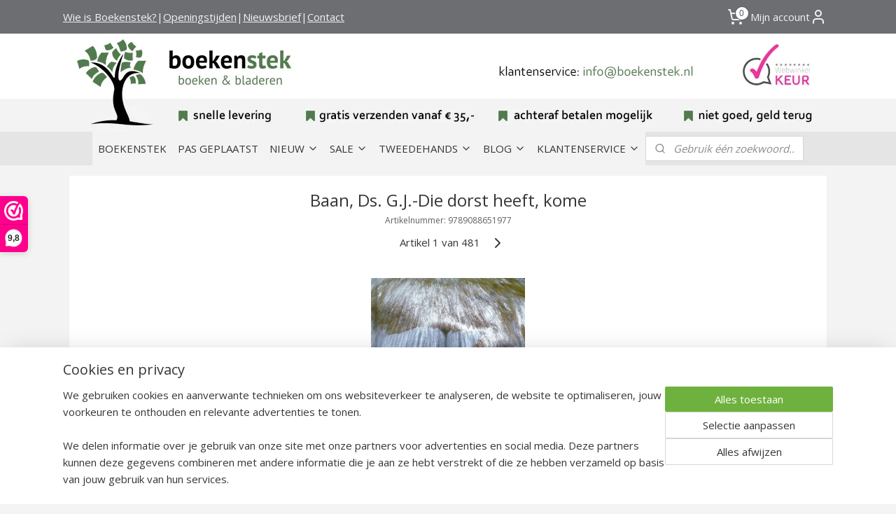

--- FILE ---
content_type: text/html; charset=UTF-8
request_url: https://www.boekenstek.nl/a-80748146/prekenboeken/baan-ds-g-j-die-dorst-heeft-kome/
body_size: 26831
content:
<!DOCTYPE html>
<!--[if lt IE 7]>
<html lang="nl"
      class="no-js lt-ie9 lt-ie8 lt-ie7 secure"> <![endif]-->
<!--[if IE 7]>
<html lang="nl"
      class="no-js lt-ie9 lt-ie8 is-ie7 secure"> <![endif]-->
<!--[if IE 8]>
<html lang="nl"
      class="no-js lt-ie9 is-ie8 secure"> <![endif]-->
<!--[if gt IE 8]><!-->
<html lang="nl" class="no-js secure">
<!--<![endif]-->
<head prefix="og: http://ogp.me/ns#">
    <meta http-equiv="Content-Type" content="text/html; charset=UTF-8"/>

    <title>Die dorst heeft, kome - Ds. G.J. Baan - 9789088651977</title>
    <meta name="description" content="​In Die dorst heeft, kome, tien preken van ds. G.J. Baan, predikant van de Gereformeerde Gemeenten over teksten waaruit de nodiging van het Evangelie spreekt." />
    <meta name="robots" content="noarchive"/>
    <meta name="robots" content="index,follow,noodp,noydir"/>
    
    <meta name="verify-v1" content="CL2yqZUWKjdXSPrUEMSNPxYGurVLD86ntIQwsMe-GYo"/>
        <meta name="google-site-verification" content="CL2yqZUWKjdXSPrUEMSNPxYGurVLD86ntIQwsMe-GYo"/>
    <meta name="theme-color" content="#F3F3F3"/>
    <meta name="viewport" content="width=device-width, initial-scale=1.0"/>
    <meta name="revisit-after" content="1 days"/>
    <meta name="generator" content="Mijnwebwinkel"/>
    <meta name="web_author" content="https://www.mijnwebwinkel.nl/"/>

    

    <meta property="og:site_name" content="Boekenstek"/>

        <meta property="og:title" content="Die dorst heeft, kome - Ds. G.J. Baan - 9789088651977"/>
    <meta property="og:description" content="​In Die dorst heeft, kome, tien preken van ds. G.J."/>
    <meta property="og:type" content="product"/>
    <meta property="og:image" content="https://cdn.myonlinestore.eu/93ce3e02-6be1-11e9-a722-44a8421b9960/image/cache/article/54a6a0626da4fc8799c749ad5e8780a633b81a51.jpg"/>
        <meta property="og:url" content="https://www.boekenstek.nl/a-80748146/verborgen/baan-ds-g-j-die-dorst-heeft-kome/"/>

    <link rel="preload" as="style" href="https://static.myonlinestore.eu/assets/../js/fancybox/jquery.fancybox.css?20260114074236"
          onload="this.onload=null;this.rel='stylesheet'">
    <noscript>
        <link rel="stylesheet" href="https://static.myonlinestore.eu/assets/../js/fancybox/jquery.fancybox.css?20260114074236">
    </noscript>

    <link rel="stylesheet" type="text/css" href="https://asset.myonlinestore.eu/25RTX8UBDZVvdRIrWsctzXi2hyTxdZ.css"/>

    <link rel="preload" as="style" href="https://static.myonlinestore.eu/assets/../fonts/fontawesome-6.4.2/css/fontawesome.min.css?20260114074236"
          onload="this.onload=null;this.rel='stylesheet'">
    <link rel="preload" as="style" href="https://static.myonlinestore.eu/assets/../fonts/fontawesome-6.4.2/css/solid.min.css?20260114074236"
          onload="this.onload=null;this.rel='stylesheet'">
    <link rel="preload" as="style" href="https://static.myonlinestore.eu/assets/../fonts/fontawesome-6.4.2/css/brands.min.css?20260114074236"
          onload="this.onload=null;this.rel='stylesheet'">
    <link rel="preload" as="style" href="https://static.myonlinestore.eu/assets/../fonts/fontawesome-6.4.2/css/v4-shims.min.css?20260114074236"
          onload="this.onload=null;this.rel='stylesheet'">
    <noscript>
        <link rel="stylesheet" href="https://static.myonlinestore.eu/assets/../fonts/font-awesome-4.1.0/css/font-awesome.4.1.0.min.css?20260114074236">
    </noscript>

    <link rel="preconnect" href="https://static.myonlinestore.eu/" crossorigin />
    <link rel="dns-prefetch" href="https://static.myonlinestore.eu/" />
    <link rel="preconnect" href="https://cdn.myonlinestore.eu" crossorigin />
    <link rel="dns-prefetch" href="https://cdn.myonlinestore.eu" />

    <script type="text/javascript" src="https://static.myonlinestore.eu/assets/../js/modernizr.js?20260114074236"></script>
        
    <link rel="canonical" href="https://www.boekenstek.nl/a-80748146/verborgen/baan-ds-g-j-die-dorst-heeft-kome/"/>
    <link rel="icon" type="image/x-icon" href="https://cdn.myonlinestore.eu/93ce3e02-6be1-11e9-a722-44a8421b9960/favicon.ico?t=1768560995"
              />
    <script>
        var _rollbarConfig = {
        accessToken: 'd57a2075769e4401ab611d78421f1c89',
        captureUncaught: false,
        captureUnhandledRejections: false,
        verbose: false,
        payload: {
            environment: 'prod',
            person: {
                id: 56280,
            },
            ignoredMessages: [
                'request aborted',
                'network error',
                'timeout'
            ]
        },
        reportLevel: 'error'
    };
    // Rollbar Snippet
    !function(r){var e={};function o(n){if(e[n])return e[n].exports;var t=e[n]={i:n,l:!1,exports:{}};return r[n].call(t.exports,t,t.exports,o),t.l=!0,t.exports}o.m=r,o.c=e,o.d=function(r,e,n){o.o(r,e)||Object.defineProperty(r,e,{enumerable:!0,get:n})},o.r=function(r){"undefined"!=typeof Symbol&&Symbol.toStringTag&&Object.defineProperty(r,Symbol.toStringTag,{value:"Module"}),Object.defineProperty(r,"__esModule",{value:!0})},o.t=function(r,e){if(1&e&&(r=o(r)),8&e)return r;if(4&e&&"object"==typeof r&&r&&r.__esModule)return r;var n=Object.create(null);if(o.r(n),Object.defineProperty(n,"default",{enumerable:!0,value:r}),2&e&&"string"!=typeof r)for(var t in r)o.d(n,t,function(e){return r[e]}.bind(null,t));return n},o.n=function(r){var e=r&&r.__esModule?function(){return r.default}:function(){return r};return o.d(e,"a",e),e},o.o=function(r,e){return Object.prototype.hasOwnProperty.call(r,e)},o.p="",o(o.s=0)}([function(r,e,o){var n=o(1),t=o(4);_rollbarConfig=_rollbarConfig||{},_rollbarConfig.rollbarJsUrl=_rollbarConfig.rollbarJsUrl||"https://cdnjs.cloudflare.com/ajax/libs/rollbar.js/2.14.4/rollbar.min.js",_rollbarConfig.async=void 0===_rollbarConfig.async||_rollbarConfig.async;var a=n.setupShim(window,_rollbarConfig),l=t(_rollbarConfig);window.rollbar=n.Rollbar,a.loadFull(window,document,!_rollbarConfig.async,_rollbarConfig,l)},function(r,e,o){var n=o(2);function t(r){return function(){try{return r.apply(this,arguments)}catch(r){try{console.error("[Rollbar]: Internal error",r)}catch(r){}}}}var a=0;function l(r,e){this.options=r,this._rollbarOldOnError=null;var o=a++;this.shimId=function(){return o},"undefined"!=typeof window&&window._rollbarShims&&(window._rollbarShims[o]={handler:e,messages:[]})}var i=o(3),s=function(r,e){return new l(r,e)},d=function(r){return new i(s,r)};function c(r){return t(function(){var e=Array.prototype.slice.call(arguments,0),o={shim:this,method:r,args:e,ts:new Date};window._rollbarShims[this.shimId()].messages.push(o)})}l.prototype.loadFull=function(r,e,o,n,a){var l=!1,i=e.createElement("script"),s=e.getElementsByTagName("script")[0],d=s.parentNode;i.crossOrigin="",i.src=n.rollbarJsUrl,o||(i.async=!0),i.onload=i.onreadystatechange=t(function(){if(!(l||this.readyState&&"loaded"!==this.readyState&&"complete"!==this.readyState)){i.onload=i.onreadystatechange=null;try{d.removeChild(i)}catch(r){}l=!0,function(){var e;if(void 0===r._rollbarDidLoad){e=new Error("rollbar.js did not load");for(var o,n,t,l,i=0;o=r._rollbarShims[i++];)for(o=o.messages||[];n=o.shift();)for(t=n.args||[],i=0;i<t.length;++i)if("function"==typeof(l=t[i])){l(e);break}}"function"==typeof a&&a(e)}()}}),d.insertBefore(i,s)},l.prototype.wrap=function(r,e,o){try{var n;if(n="function"==typeof e?e:function(){return e||{}},"function"!=typeof r)return r;if(r._isWrap)return r;if(!r._rollbar_wrapped&&(r._rollbar_wrapped=function(){o&&"function"==typeof o&&o.apply(this,arguments);try{return r.apply(this,arguments)}catch(o){var e=o;throw e&&("string"==typeof e&&(e=new String(e)),e._rollbarContext=n()||{},e._rollbarContext._wrappedSource=r.toString(),window._rollbarWrappedError=e),e}},r._rollbar_wrapped._isWrap=!0,r.hasOwnProperty))for(var t in r)r.hasOwnProperty(t)&&(r._rollbar_wrapped[t]=r[t]);return r._rollbar_wrapped}catch(e){return r}};for(var p="log,debug,info,warn,warning,error,critical,global,configure,handleUncaughtException,handleAnonymousErrors,handleUnhandledRejection,captureEvent,captureDomContentLoaded,captureLoad".split(","),u=0;u<p.length;++u)l.prototype[p[u]]=c(p[u]);r.exports={setupShim:function(r,e){if(r){var o=e.globalAlias||"Rollbar";if("object"==typeof r[o])return r[o];r._rollbarShims={},r._rollbarWrappedError=null;var a=new d(e);return t(function(){e.captureUncaught&&(a._rollbarOldOnError=r.onerror,n.captureUncaughtExceptions(r,a,!0),e.wrapGlobalEventHandlers&&n.wrapGlobals(r,a,!0)),e.captureUnhandledRejections&&n.captureUnhandledRejections(r,a,!0);var t=e.autoInstrument;return!1!==e.enabled&&(void 0===t||!0===t||"object"==typeof t&&t.network)&&r.addEventListener&&(r.addEventListener("load",a.captureLoad.bind(a)),r.addEventListener("DOMContentLoaded",a.captureDomContentLoaded.bind(a))),r[o]=a,a})()}},Rollbar:d}},function(r,e){function o(r,e,o){if(e.hasOwnProperty&&e.hasOwnProperty("addEventListener")){for(var n=e.addEventListener;n._rollbarOldAdd&&n.belongsToShim;)n=n._rollbarOldAdd;var t=function(e,o,t){n.call(this,e,r.wrap(o),t)};t._rollbarOldAdd=n,t.belongsToShim=o,e.addEventListener=t;for(var a=e.removeEventListener;a._rollbarOldRemove&&a.belongsToShim;)a=a._rollbarOldRemove;var l=function(r,e,o){a.call(this,r,e&&e._rollbar_wrapped||e,o)};l._rollbarOldRemove=a,l.belongsToShim=o,e.removeEventListener=l}}r.exports={captureUncaughtExceptions:function(r,e,o){if(r){var n;if("function"==typeof e._rollbarOldOnError)n=e._rollbarOldOnError;else if(r.onerror){for(n=r.onerror;n._rollbarOldOnError;)n=n._rollbarOldOnError;e._rollbarOldOnError=n}e.handleAnonymousErrors();var t=function(){var o=Array.prototype.slice.call(arguments,0);!function(r,e,o,n){r._rollbarWrappedError&&(n[4]||(n[4]=r._rollbarWrappedError),n[5]||(n[5]=r._rollbarWrappedError._rollbarContext),r._rollbarWrappedError=null);var t=e.handleUncaughtException.apply(e,n);o&&o.apply(r,n),"anonymous"===t&&(e.anonymousErrorsPending+=1)}(r,e,n,o)};o&&(t._rollbarOldOnError=n),r.onerror=t}},captureUnhandledRejections:function(r,e,o){if(r){"function"==typeof r._rollbarURH&&r._rollbarURH.belongsToShim&&r.removeEventListener("unhandledrejection",r._rollbarURH);var n=function(r){var o,n,t;try{o=r.reason}catch(r){o=void 0}try{n=r.promise}catch(r){n="[unhandledrejection] error getting `promise` from event"}try{t=r.detail,!o&&t&&(o=t.reason,n=t.promise)}catch(r){}o||(o="[unhandledrejection] error getting `reason` from event"),e&&e.handleUnhandledRejection&&e.handleUnhandledRejection(o,n)};n.belongsToShim=o,r._rollbarURH=n,r.addEventListener("unhandledrejection",n)}},wrapGlobals:function(r,e,n){if(r){var t,a,l="EventTarget,Window,Node,ApplicationCache,AudioTrackList,ChannelMergerNode,CryptoOperation,EventSource,FileReader,HTMLUnknownElement,IDBDatabase,IDBRequest,IDBTransaction,KeyOperation,MediaController,MessagePort,ModalWindow,Notification,SVGElementInstance,Screen,TextTrack,TextTrackCue,TextTrackList,WebSocket,WebSocketWorker,Worker,XMLHttpRequest,XMLHttpRequestEventTarget,XMLHttpRequestUpload".split(",");for(t=0;t<l.length;++t)r[a=l[t]]&&r[a].prototype&&o(e,r[a].prototype,n)}}}},function(r,e){function o(r,e){this.impl=r(e,this),this.options=e,function(r){for(var e=function(r){return function(){var e=Array.prototype.slice.call(arguments,0);if(this.impl[r])return this.impl[r].apply(this.impl,e)}},o="log,debug,info,warn,warning,error,critical,global,configure,handleUncaughtException,handleAnonymousErrors,handleUnhandledRejection,_createItem,wrap,loadFull,shimId,captureEvent,captureDomContentLoaded,captureLoad".split(","),n=0;n<o.length;n++)r[o[n]]=e(o[n])}(o.prototype)}o.prototype._swapAndProcessMessages=function(r,e){var o,n,t;for(this.impl=r(this.options);o=e.shift();)n=o.method,t=o.args,this[n]&&"function"==typeof this[n]&&("captureDomContentLoaded"===n||"captureLoad"===n?this[n].apply(this,[t[0],o.ts]):this[n].apply(this,t));return this},r.exports=o},function(r,e){r.exports=function(r){return function(e){if(!e&&!window._rollbarInitialized){for(var o,n,t=(r=r||{}).globalAlias||"Rollbar",a=window.rollbar,l=function(r){return new a(r)},i=0;o=window._rollbarShims[i++];)n||(n=o.handler),o.handler._swapAndProcessMessages(l,o.messages);window[t]=n,window._rollbarInitialized=!0}}}}]);
    // End Rollbar Snippet
    </script>
    <script defer type="text/javascript" src="https://static.myonlinestore.eu/assets/../js/jquery.min.js?20260114074236"></script><script defer type="text/javascript" src="https://static.myonlinestore.eu/assets/../js/mww/shop.js?20260114074236"></script><script defer type="text/javascript" src="https://static.myonlinestore.eu/assets/../js/mww/shop/category.js?20260114074236"></script><script defer type="text/javascript" src="https://static.myonlinestore.eu/assets/../js/fancybox/jquery.fancybox.pack.js?20260114074236"></script><script defer type="text/javascript" src="https://static.myonlinestore.eu/assets/../js/fancybox/jquery.fancybox-thumbs.js?20260114074236"></script><script defer type="text/javascript" src="https://static.myonlinestore.eu/assets/../js/mww/image.js?20260114074236"></script><script defer type="text/javascript" src="https://static.myonlinestore.eu/assets/../js/mww/shop/article.js?20260114074236"></script><script defer type="text/javascript" src="https://static.myonlinestore.eu/assets/../js/mww/product/product.js?20260114074236"></script><script defer type="text/javascript" src="https://static.myonlinestore.eu/assets/../js/mww/product/product.configurator.js?20260114074236"></script><script defer type="text/javascript"
                src="https://static.myonlinestore.eu/assets/../js/mww/product/product.configurator.validator.js?20260114074236"></script><script defer type="text/javascript" src="https://static.myonlinestore.eu/assets/../js/mww/product/product.main.js?20260114074236"></script><script defer type="text/javascript" src="https://static.myonlinestore.eu/assets/../js/mww/navigation.js?20260114074236"></script><script defer type="text/javascript" src="https://static.myonlinestore.eu/assets/../js/delay.js?20260114074236"></script><script defer type="text/javascript" src="https://static.myonlinestore.eu/assets/../js/mww/ajax.js?20260114074236"></script><script defer type="text/javascript" src="https://static.myonlinestore.eu/assets/../js/foundation/foundation.min.js?20260114074236"></script><script defer type="text/javascript" src="https://static.myonlinestore.eu/assets/../js/foundation/foundation/foundation.topbar.js?20260114074236"></script><script defer type="text/javascript" src="https://static.myonlinestore.eu/assets/../js/foundation/foundation/foundation.tooltip.js?20260114074236"></script><script defer type="text/javascript" src="https://static.myonlinestore.eu/assets/../js/mww/deferred.js?20260114074236"></script>
        <script src="https://static.myonlinestore.eu/assets/webpack/bootstrapper.ce10832e.js"></script>
    
    <script src="https://static.myonlinestore.eu/assets/webpack/vendor.85ea91e8.js" defer></script><script src="https://static.myonlinestore.eu/assets/webpack/main.c5872b2c.js" defer></script>
    
    <script src="https://static.myonlinestore.eu/assets/webpack/webcomponents.377dc92a.js" defer></script>
    
    <script src="https://static.myonlinestore.eu/assets/webpack/render.8395a26c.js" defer></script>

    <script>
        window.bootstrapper.add(new Strap('marketingScripts', []));
    </script>
        <script>
  window.dataLayer = window.dataLayer || [];

  function gtag() {
    dataLayer.push(arguments);
  }

    gtag(
    "consent",
    "default",
    {
      "ad_storage": "denied",
      "ad_user_data": "denied",
      "ad_personalization": "denied",
      "analytics_storage": "denied",
      "security_storage": "granted",
      "personalization_storage": "denied",
      "functionality_storage": "denied",
    }
  );

  gtag("js", new Date());
  gtag("config", 'G-HSRC51ENF9', { "groups": "myonlinestore" });gtag("config", 'G-LPWR8QBKQG');</script>
<script async src="https://www.googletagmanager.com/gtag/js?id=G-HSRC51ENF9"></script>
        <script>
        
    </script>
        
<script>
    var marketingStrapId = 'marketingScripts'
    var marketingScripts = window.bootstrapper.use(marketingStrapId);

    if (marketingScripts === null) {
        marketingScripts = [];
    }

        marketingScripts.push({
        inline: `!function (f, b, e, v, n, t, s) {
        if (f.fbq) return;
        n = f.fbq = function () {
            n.callMethod ?
                n.callMethod.apply(n, arguments) : n.queue.push(arguments)
        };
        if (!f._fbq) f._fbq = n;
        n.push = n;
        n.loaded = !0;
        n.version = '2.0';
        n.agent = 'plmyonlinestore';
        n.queue = [];
        t = b.createElement(e);
        t.async = !0;
    t.src = v;
    s = b.getElementsByTagName(e)[0];
    s.parentNode.insertBefore(t, s)
    }(window, document, 'script', 'https://connect.facebook.net/en_US/fbevents.js');

    fbq('init', '1615137275474621');
    fbq('track', 'PageView');
    `,
    });
    
    window.bootstrapper.update(new Strap(marketingStrapId, marketingScripts));
</script>
    <noscript>
        <style>ul.products li {
                opacity: 1 !important;
            }</style>
    </noscript>

            <script>
                (function (w, d, s, l, i) {
            w[l] = w[l] || [];
            w[l].push({
                'gtm.start':
                    new Date().getTime(), event: 'gtm.js'
            });
            var f = d.getElementsByTagName(s)[0],
                j = d.createElement(s), dl = l != 'dataLayer' ? '&l=' + l : '';
            j.async = true;
            j.src =
                'https://www.googletagmanager.com/gtm.js?id=' + i + dl;
            f.parentNode.insertBefore(j, f);
        })(window, document, 'script', 'dataLayer', 'GTM-MSQ3L6L');
                (function (w, d, s, l, i) {
            w[l] = w[l] || [];
            w[l].push({
                'gtm.start':
                    new Date().getTime(), event: 'gtm.js'
            });
            var f = d.getElementsByTagName(s)[0],
                j = d.createElement(s), dl = l != 'dataLayer' ? '&l=' + l : '';
            j.async = true;
            j.src =
                'https://www.googletagmanager.com/gtm.js?id=' + i + dl;
            f.parentNode.insertBefore(j, f);
        })(window, document, 'script', 'dataLayer', 'GTM-PM82ND');
            </script>

</head>
<body    class="lang-nl_NL layout-width-1100 twoColumn">

    <noscript>
                    <iframe src="https://www.googletagmanager.com/ns.html?id=GTM-MSQ3L6L" height="0" width="0"
                    style="display:none;visibility:hidden"></iframe>
                    <iframe src="https://www.googletagmanager.com/ns.html?id=GTM-PM82ND" height="0" width="0"
                    style="display:none;visibility:hidden"></iframe>
            </noscript>


<header>
    <a tabindex="0" id="skip-link" class="button screen-reader-text" href="#content">Spring naar de hoofdtekst</a>
</header>


<div id="react_element__filter"></div>

<div class="site-container">
    <div class="inner-wrap">
                    <nav class="tab-bar mobile-navigation custom-topbar ">
    <section class="left-button" style="display: none;">
        <a class="mobile-nav-button"
           href="#" data-react-trigger="mobile-navigation-toggle">
                <div   
    aria-hidden role="img"
    class="icon icon--sf-menu
        "
    >
    <svg><use xlink:href="#sf-menu"></use></svg>
    </div>
&#160;
                <span>Menu</span>        </a>
    </section>
    <section class="title-section">
        <span class="title">Boekenstek</span>
    </section>
    <section class="right-button">

                                            <a href="javascript:void(0)" class="foldout-account">
                    <span class="profile-icon"
                          data-logged-in="false">    <div   
    aria-hidden role="img"
    class="icon icon--sf-user
        "
    >
    <svg><use xlink:href="#sf-user"></use></svg>
    </div>
</span>
                    <span class="profile-icon" data-logged-in="true"
                          style="display: none">    <div   
    aria-hidden role="img"
    class="icon icon--sf-user-check
        "
    >
    <svg><use xlink:href="#sf-user-check"></use></svg>
    </div>
</span>
                </a>
                                    
        <a href="/cart/" class="cart-icon hidden">
                <div   
    aria-hidden role="img"
    class="icon icon--sf-shopping-cart
        "
    >
    <svg><use xlink:href="#sf-shopping-cart"></use></svg>
    </div>
            <span class="cart-count" style="display: none"></span>
        </a>
    </section>
</nav>
        
        
        <div class="bg-container custom-css-container"             data-active-language="nl"
            data-current-date="16-01-2026"
            data-category-id="unknown"
            data-article-id="61201859"
            data-article-category-id="3361406"
            data-article-name="Baan, Ds. G.J.-Die dorst heeft, kome"
        >
            <noscript class="no-js-message">
                <div class="inner">
                    Javascript is uitgeschakeld.


Zonder Javascript is het niet mogelijk bestellingen te plaatsen in deze webwinkel en zijn een aantal functionaliteiten niet beschikbaar.
                </div>
            </noscript>

            <div id="header">
                <div id="react_root"><!-- --></div>
                <div
                    class="header-bar-top">
                                                
<div class="row header-bar-inner" data-bar-position="top" data-options="sticky_on: large; is_hover: true; scrolltop: true;" data-topbar>
    <section class="top-bar-section">
                                    <div class="module-container shortcuts align-left">
                    <div class="module moduleShortcuts">
                    <a href="/c-1886240/wie-is-boekenstek/" class="header_link"
                                >Wie is Boekenstek?</a>
         <span class="header_link">|</span>                    <a href="/c-2177285/openingstijden-boekenstek/" class="header_link"
                                >Openingstijden</a>
         <span class="header_link">|</span>                    <a href="https://app.inboxify.nl/sign-up/v2/6F43594337476E344653513D/434450424C4635456839513D" class="header_link"
                            target="_blank"
                                >Nieuwsbrief</a>
         <span class="header_link">|</span>                    <a href="/c-723279/contact-met-boekenstek/" class="header_link"
                                >Contact</a>
            </div>

                </div>
                                                <div class="module-container cart align-right2">
                    
<div class="header-cart module moduleCartCompact" data-ajax-cart-replace="true" data-productcount="0">
            <a href="/cart/?category_id=3361406" class="foldout-cart">
                <div   
    aria-hidden role="img"
    class="icon icon--sf-shopping-cart
        "
            title="Winkelwagen"
    >
    <svg><use xlink:href="#sf-shopping-cart"></use></svg>
    </div>
            <span class="count">0</span>
        </a>
        <div class="hidden-cart-details">
            <div class="invisible-hover-area">
                <div data-mobile-cart-replace="true" class="cart-details">
                                            <div class="cart-summary">
                            Geen artikelen in winkelwagen.
                        </div>
                                    </div>

                            </div>
        </div>
    </div>

                </div>
                                                <div class="module-container myaccount align-right">
                    
<div class="module my-account-bar">
            <a href="javascript:void(0)" class="foldout-account">
            Mijn account     <div   
    aria-hidden role="img"
    class="icon icon--sf-user
        "
    >
    <svg><use xlink:href="#sf-user"></use></svg>
    </div>
        </a>
        <div class="saveforlater-counter-topbar" id="react_element__saveforlater-topbar-counter"
             data-show-counter=""></div>
        <div class="my-account-overlay"></div>
        <div class="hidden-account-details">
            <div class="invisible-hover-area">
                <div class="header">
                    <div class="header-text">Mijn account</div>
                    <div class="close-button">
                            <div   
    aria-hidden role="img"
    class="icon icon--close-button icon--sf-x
        "
            title="close-button"
    >
    <svg><use xlink:href="#sf-x"></use></svg>
    </div>
                    </div>
                </div>
                <div class="scrollable">
                    <h3 class="existing-customer">Inloggen</h3>
                    <div class="form-group">
                        <form accept-charset="UTF-8" name=""
          method="post" action="/customer/login/?referer=/a-80748146/prekenboeken/baan-ds-g-j-die-dorst-heeft-kome/" class="legacy" id="login_form">
                        <script>
    document.addEventListener("DOMContentLoaded", function () {
        Array.from(document.querySelectorAll("#login_form")).map(
            form => form.addEventListener("submit", function () {
                Array.from(document.querySelectorAll("#login")).map(button => button.disabled = true);
            })
        );
    });
</script>
                        
                        <div class="form-group        ">
    <label class="control-label required" for="customer_account_username">E-mailadres</label><div class="control-group">
            <div class="control-container   no-errors    ">
                                <input type="email"
            id="customer_account_username" name="_username" required="required" class="default form-control" maxlength="100"
                                                    data-validator-range="0-0"
                />
                    </div>
                                </div>
</div>
    
                        <div class="form-group        ">
    <label class="control-label required" for="customer_account_password">Wachtwoord</label><div class="control-group">
            <div class="control-container   no-errors    ">
                                <input type="password"
            id="customer_account_password" name="_password" required="required" class="default form-control" maxlength="64"
                                                    data-validator-range="0-0"
                />
                    </div>
                                </div>
</div>
    
                        <div class="form-row buttons">
                            <button type="submit" id="login" name="login" class="btn">
                                Inloggen
                            </button>
                        </div>
                        <input type="hidden"
            id="_csrf_token" name="_csrf_token" class="form-control"
            value="9a0562371b0.ylcQRw0Hwt61sCtoZsE5FkNWSRKHZaQZMxTWfWZ3cFA.uAV8DkxDhq330UNbNPBjZxI9In-_NvtVSnCPKikWAhqiG2NwO061idP0TA"                                         data-validator-range="0-0"
                />
        </form>
                    </div>
                    <a class="forgot-password-link" href="/customer/forgot-password/">Wachtwoord vergeten?</a>
                                            <hr/>
                        <h3 class="without-account">Geen account?</h3>
                        <p>
                            Met een account kun je sneller bestellen en heb je een overzicht van je eerdere bestellingen.
                        </p>
                        <a href="https://www.boekenstek.nl/customer/register/?referer=/a-80748146/prekenboeken/baan-ds-g-j-die-dorst-heeft-kome/"
                           class="btn">Account aanmaken</a>
                                    </div>
            </div>
        </div>
    </div>

                </div>
                        </section>
</div>

                                    </div>

                



<sf-header-image
    class="web-component"
    header-element-height="140px"
    align="center"
    store-name="Boekenstek"
    store-url="https://www.boekenstek.nl/"
    background-image-url="https://cdn.myonlinestore.eu/93ce3e02-6be1-11e9-a722-44a8421b9960/nl_NL_image_header_4.png?t=1768560995"
    mobile-background-image-url=""
    logo-custom-width=""
    logo-custom-height=""
    page-column-width="1100"
    style="
        height: 140px;

        --background-color: #FFFFFF;
        --background-height: 140px;
        --background-aspect-ratio: 15.714285714286;
        --scaling-background-aspect-ratio: 7.8571428571429;
        --mobile-background-height: 0px;
        --mobile-background-aspect-ratio: 1;
        --color: #F2F2F2;
        --logo-custom-width: auto;
        --logo-custom-height: auto;
        --logo-aspect-ratio: 1
        ">
    </sf-header-image>
                <div class="header-bar-bottom sticky">
                                                
<div class="row header-bar-inner" data-bar-position="header" data-options="sticky_on: large; is_hover: true; scrolltop: true;" data-topbar>
    <section class="top-bar-section">
                                    <nav class="module-container navigation  align-left">
                    <ul>
                            




<li class="">
            <a href="https://www.boekenstek.nl/" class="no_underline">
            BOEKENSTEK
                    </a>

                                </li>
    




<li class="">
            <a href="https://www.boekenstek.nl/c-786722/pas-geplaatst/" class="no_underline">
            PAS GEPLAATST
                    </a>

                                </li>
    

    


<li class="has-dropdown">
            <a href="https://www.boekenstek.nl/c-1999353/nieuw/" class="no_underline">
            NIEUW
                                                <div aria-hidden role="img" class="icon"><svg><use xlink:href="#sf-chevron-down"></use></svg></div>
                                    </a>

                                    <ul class="dropdown">
                        




<li class="">
            <a href="https://www.boekenstek.nl/c-7232628/nieuwe-uitgaven-2025-nieuw/" class="no_underline">
            Nieuwe uitgaven 2025 (nieuw)
                    </a>

                                </li>
    

    


<li class="has-dropdown">
            <a href="https://www.boekenstek.nl/c-7694290/christelijke-jeugdboeken-kerst-2025-nieuw/" class="no_underline">
            Christelijke jeugdboeken Kerst 2025 (nieuw)
                                                <div aria-hidden role="img" class="icon sub-item"><svg><use xlink:href="#sf-chevron-right"></use></svg></div>
                                    </a>

                                    <ul class="dropdown">
                        




<li class="">
            <a href="https://www.boekenstek.nl/c-7694295/boeken-kerst-2025-groep-1-2/" class="no_underline">
            Boeken Kerst 2025 (groep 1-2)
                    </a>

                                </li>
    




<li class="">
            <a href="https://www.boekenstek.nl/c-7694300/boeken-kerst-2025-groep-3-5/" class="no_underline">
            Boeken Kerst 2025 (groep 3-5)
                    </a>

                                </li>
    




<li class="">
            <a href="https://www.boekenstek.nl/c-7694305/boeken-kerst-2025-groep-6-8/" class="no_underline">
            Boeken Kerst 2025 (groep 6-8)
                    </a>

                                </li>
                </ul>
                        </li>
    




<li class="">
            <a href="https://www.boekenstek.nl/c-5397030/uitgaven-boekenstek-nieuw/" class="no_underline">
            Uitgaven Boekenstek (nieuw)
                    </a>

                                </li>
    

    


<li class="has-dropdown">
            <a href="https://www.boekenstek.nl/c-2829714/bijbels-in-statenvertaling-nieuw/" class="no_underline">
            Bijbels in Statenvertaling (nieuw)
                                                <div aria-hidden role="img" class="icon sub-item"><svg><use xlink:href="#sf-chevron-right"></use></svg></div>
                                    </a>

                                    <ul class="dropdown">
                        




<li class="">
            <a href="https://www.boekenstek.nl/c-4531125/bijbels-gereformeerde-bijbelstichting-en-jongbloed-nieuw/" class="no_underline">
            Bijbels Gereformeerde Bijbelstichting en Jongbloed (nieuw)
                    </a>

                                </li>
    




<li class="">
            <a href="https://www.boekenstek.nl/c-4531124/bijbel-met-uitleg-nieuw/" class="no_underline">
            Bijbel met uitleg (nieuw)
                    </a>

                                </li>
    




<li class="">
            <a href="https://www.boekenstek.nl/c-4531127/bijbels-in-andere-talen-nieuw/" class="no_underline">
            Bijbels in andere talen (nieuw)
                    </a>

                                </li>
    




<li class="">
            <a href="https://www.boekenstek.nl/c-4535029/psalmboeken-nieuw/" class="no_underline">
            Psalmboeken (nieuw)
                    </a>

                                </li>
                </ul>
                        </li>
    

    


<li class="has-dropdown">
            <a href="https://www.boekenstek.nl/c-1885501/theologische-boeken-nieuw/" class="no_underline">
            Theologische boeken (nieuw)
                                                <div aria-hidden role="img" class="icon sub-item"><svg><use xlink:href="#sf-chevron-right"></use></svg></div>
                                    </a>

                                    <ul class="dropdown">
                        




<li class="">
            <a href="https://www.boekenstek.nl/c-3229988/boeken-theologie-nieuw/" class="no_underline">
            Boeken Theologie (nieuw)
                    </a>

                                </li>
    




<li class="">
            <a href="https://www.boekenstek.nl/c-3229902/prekenboeken-nieuw/" class="no_underline">
            Prekenboeken (nieuw)
                    </a>

                                </li>
    




<li class="">
            <a href="https://www.boekenstek.nl/c-4531166/uitgaven-theologienet-middelburg-nieuw/" class="no_underline">
            Uitgaven Theologienet Middelburg (nieuw)
                    </a>

                                </li>
    




<li class="">
            <a href="https://www.boekenstek.nl/c-5561977/bijbels-dagboek-nieuw/" class="no_underline">
            Bijbels Dagboek (nieuw)
                    </a>

                                </li>
    




<li class="">
            <a href="https://www.boekenstek.nl/c-1884819/kerkgeschiedenis-en-levensbeschrijvingen-nieuw/" class="no_underline">
            Kerkgeschiedenis en levensbeschrijvingen (nieuw)
                    </a>

                                </li>
    




<li class="">
            <a href="https://www.boekenstek.nl/c-1925489/kind-en-bijbel-nieuw/" class="no_underline">
            Kind en Bijbel (nieuw)
                    </a>

                                </li>
                </ul>
                        </li>
    




<li class="">
            <a href="https://www.boekenstek.nl/c-3229881/christelijke-romans-nieuw/" class="no_underline">
            Christelijke romans (nieuw)
                    </a>

                                </li>
    




<li class="">
            <a href="https://www.boekenstek.nl/c-5211397/kinderboeken-en-jeugdboeken-nieuw/" class="no_underline">
            Kinderboeken en jeugdboeken (nieuw)
                    </a>

                                </li>
    




<li class="">
            <a href="https://www.boekenstek.nl/c-5017986/non-fictie-nieuw/" class="no_underline">
            Non-fictie (nieuw)
                    </a>

                                </li>
    




<li class="">
            <a href="https://www.boekenstek.nl/c-1885522/boeken-psychologie-opvoeding-en-maatschappij-nieuw/" class="no_underline">
            Boeken psychologie, opvoeding en maatschappij (nieuw)
                    </a>

                                </li>
    




<li class="">
            <a href="https://www.boekenstek.nl/c-1596016/bijbelstandaard-nieuw/" class="no_underline">
            Bijbelstandaard (nieuw)
                    </a>

                                </li>
    




<li class="">
            <a href="https://www.boekenstek.nl/c-5626975/leesbrillen/" class="no_underline">
            Leesbrillen
                    </a>

                                </li>
    




<li class="">
            <a href="https://www.boekenstek.nl/c-1445001/muziek-nieuw/" class="no_underline">
            Muziek (nieuw)
                    </a>

                                </li>
    




<li class="">
            <a href="https://www.boekenstek.nl/c-3485473/boekenbonnen-nieuw/" class="no_underline">
            Boekenbonnen (nieuw)
                    </a>

                                </li>
                </ul>
                        </li>
    

    


<li class="has-dropdown">
            <a href="https://www.boekenstek.nl/c-2125589/sale/" class="no_underline">
            SALE
                                                <div aria-hidden role="img" class="icon"><svg><use xlink:href="#sf-chevron-down"></use></svg></div>
                                    </a>

                                    <ul class="dropdown">
                        




<li class="">
            <a href="https://www.boekenstek.nl/c-4049298/theologische-boeken-met-korting-nieuw/" class="no_underline">
            Theologische boeken met korting (nieuw)
                    </a>

                                </li>
    




<li class="">
            <a href="https://www.boekenstek.nl/c-4049332/kerkgeschiedenis-en-levensbeschrijvingen-met-korting-nieuw/" class="no_underline">
            Kerkgeschiedenis en levensbeschrijvingen met korting (nieuw)
                    </a>

                                </li>
    




<li class="">
            <a href="https://www.boekenstek.nl/c-4049333/christelijke-romans-met-korting-nieuw/" class="no_underline">
            Christelijke romans met korting (nieuw)
                    </a>

                                </li>
    




<li class="">
            <a href="https://www.boekenstek.nl/c-4049302/kinder-en-jeugdboeken-met-korting-nieuw/" class="no_underline">
            Kinder- en jeugdboeken met korting (nieuw)
                    </a>

                                </li>
    




<li class="">
            <a href="https://www.boekenstek.nl/c-4049304/overige-boeken-met-korting-nieuw/" class="no_underline">
            Overige boeken met korting (nieuw)
                    </a>

                                </li>
    




<li class="">
            <a href="https://www.boekenstek.nl/c-4426195/licht-beschadigde-nieuwe-boeken/" class="no_underline">
            Licht beschadigde nieuwe boeken
                    </a>

                                </li>
    




<li class="">
            <a href="https://www.boekenstek.nl/c-5421141/ramsj-nieuw/" class="no_underline">
            Ramsj (nieuw)
                    </a>

                                </li>
                </ul>
                        </li>
    

    


<li class="has-dropdown">
            <a href="https://www.boekenstek.nl/c-2722471/tweedehands/" class="no_underline">
            TWEEDEHANDS
                                                <div aria-hidden role="img" class="icon"><svg><use xlink:href="#sf-chevron-down"></use></svg></div>
                                    </a>

                                    <ul class="dropdown">
                        




<li class="">
            <a href="https://www.boekenstek.nl/c-723285/antieke-boeken/" class="no_underline">
            Antieke boeken
                    </a>

                                </li>
    

    


<li class="has-dropdown">
            <a href="https://www.boekenstek.nl/c-1999794/theologische-boeken/" class="no_underline">
            Theologische boeken
                                                <div aria-hidden role="img" class="icon sub-item"><svg><use xlink:href="#sf-chevron-right"></use></svg></div>
                                    </a>

                                    <ul class="dropdown">
                        




<li class="">
            <a href="https://www.boekenstek.nl/c-723281/bijbels/" class="no_underline">
            Bijbels
                    </a>

                                </li>
    




<li class="">
            <a href="https://www.boekenstek.nl/c-723320/bijbelverklaring/" class="no_underline">
            Bijbelverklaring
                    </a>

                                </li>
    




<li class="">
            <a href="https://www.boekenstek.nl/c-3450392/grondtalen-van-de-bijbel/" class="no_underline">
            Grondtalen van de Bijbel
                    </a>

                                </li>
    




<li class="">
            <a href="https://www.boekenstek.nl/c-3305831/bijbelse-atlassen-en-woordenboeken/" class="no_underline">
            Bijbelse atlassen en woordenboeken
                    </a>

                                </li>
    




<li class="">
            <a href="https://www.boekenstek.nl/c-786613/dogmatiek/" class="no_underline">
            Dogmatiek
                    </a>

                                </li>
    




<li class="">
            <a href="https://www.boekenstek.nl/c-723321/prekenboeken/" class="no_underline">
            Prekenboeken
                    </a>

                                </li>
    




<li class="">
            <a href="https://www.boekenstek.nl/c-723947/boeken-theologie/" class="no_underline">
            Boeken theologie
                    </a>

                                </li>
    




<li class="">
            <a href="https://www.boekenstek.nl/c-723322/levensbeschrijvingen/" class="no_underline">
            Levensbeschrijvingen
                    </a>

                                </li>
    




<li class="">
            <a href="https://www.boekenstek.nl/c-758073/kerkgeschiedenis/" class="no_underline">
            Kerkgeschiedenis
                    </a>

                                </li>
    




<li class="">
            <a href="https://www.boekenstek.nl/c-1615929/zendingsboeken/" class="no_underline">
            Zendingsboeken
                    </a>

                                </li>
    




<li class="">
            <a href="https://www.boekenstek.nl/c-786605/meditaties/" class="no_underline">
            Meditaties
                    </a>

                                </li>
    




<li class="">
            <a href="https://www.boekenstek.nl/c-782264/dagboeken/" class="no_underline">
            Dagboeken
                    </a>

                                </li>
    




<li class="">
            <a href="https://www.boekenstek.nl/c-786612/christelijke-gedichten/" class="no_underline">
            Christelijke gedichten
                    </a>

                                </li>
    




<li class="">
            <a href="https://www.boekenstek.nl/c-758158/kind-en-bijbel/" class="no_underline">
            Kind en Bijbel
                    </a>

                                </li>
    




<li class="">
            <a href="https://www.boekenstek.nl/c-961371/kerstverhalen/" class="no_underline">
            Kerstverhalen
                    </a>

                                </li>
    




<li class="">
            <a href="https://www.boekenstek.nl/c-1171621/christelijke-ethiek/" class="no_underline">
            Christelijke Ethiek
                    </a>

                                </li>
    




<li class="">
            <a href="https://www.boekenstek.nl/c-1171620/pastoraat/" class="no_underline">
            Pastoraat
                    </a>

                                </li>
    




<li class="">
            <a href="https://www.boekenstek.nl/c-1171618/psychologie-en-opvoeding/" class="no_underline">
            Psychologie en opvoeding
                    </a>

                                </li>
                </ul>
                        </li>
    

    


<li class="has-dropdown">
            <a href="https://www.boekenstek.nl/c-1999829/kinderboeken-en-jeugdboeken/" class="no_underline">
            Kinderboeken en jeugdboeken
                                                <div aria-hidden role="img" class="icon sub-item"><svg><use xlink:href="#sf-chevron-right"></use></svg></div>
                                    </a>

                                    <ul class="dropdown">
                        




<li class="">
            <a href="https://www.boekenstek.nl/c-2722918/kinder-en-jeugdboeken/" class="no_underline">
            Kinder- en jeugdboeken
                    </a>

                                </li>
    




<li class="">
            <a href="https://www.boekenstek.nl/c-782269/antieke-kinderboeken/" class="no_underline">
            Antieke kinderboeken
                    </a>

                                </li>
                </ul>
                        </li>
    




<li class="">
            <a href="https://www.boekenstek.nl/c-723326/literatuur-en-romans/" class="no_underline">
            Literatuur en romans
                    </a>

                                </li>
    

    


<li class="has-dropdown">
            <a href="https://www.boekenstek.nl/c-1999808/non-fictie/" class="no_underline">
            Non-fictie
                                                <div aria-hidden role="img" class="icon sub-item"><svg><use xlink:href="#sf-chevron-right"></use></svg></div>
                                    </a>

                                    <ul class="dropdown">
                        




<li class="">
            <a href="https://www.boekenstek.nl/c-723325/geschiedenisboeken/" class="no_underline">
            Geschiedenisboeken
                    </a>

                                </li>
    




<li class="">
            <a href="https://www.boekenstek.nl/c-2829769/boeken-tweede-wereldoorlog/" class="no_underline">
            Boeken Tweede Wereldoorlog
                    </a>

                                </li>
    




<li class="">
            <a href="https://www.boekenstek.nl/c-723324/boeken-stad-en-streekhistorie/" class="no_underline">
            Boeken Stad- en streekhistorie
                    </a>

                                </li>
    




<li class="">
            <a href="https://www.boekenstek.nl/c-2948471/boeken-hoeksche-waard/" class="no_underline">
            Boeken Hoeksche Waard
                    </a>

                                </li>
    




<li class="">
            <a href="https://www.boekenstek.nl/c-2777075/boeken-politiek/" class="no_underline">
            Boeken politiek
                    </a>

                                </li>
    




<li class="">
            <a href="https://www.boekenstek.nl/c-944622/natuurboeken/" class="no_underline">
            Natuurboeken
                    </a>

                                </li>
    




<li class="">
            <a href="https://www.boekenstek.nl/c-944621/boeken-landen-en-volken/" class="no_underline">
            Boeken landen en volken
                    </a>

                                </li>
    




<li class="">
            <a href="https://www.boekenstek.nl/c-944637/kunstboeken/" class="no_underline">
            Kunstboeken
                    </a>

                                </li>
    




<li class="">
            <a href="https://www.boekenstek.nl/c-2064036/hobbyboeken/" class="no_underline">
            Hobbyboeken
                    </a>

                                </li>
    




<li class="">
            <a href="https://www.boekenstek.nl/c-2064030/muziekboeken/" class="no_underline">
            Muziekboeken
                    </a>

                                </li>
    




<li class="">
            <a href="https://www.boekenstek.nl/c-2064008/kookboeken/" class="no_underline">
            Kookboeken
                    </a>

                                </li>
    




<li class="">
            <a href="https://www.boekenstek.nl/c-723328/overige-boeken/" class="no_underline">
            Overige boeken
                    </a>

                                </li>
                </ul>
                        </li>
                </ul>
                        </li>
    

    


<li class="has-dropdown">
            <a href="https://www.boekenstek.nl/c-2733764/blog/" class="no_underline">
            BLOG
                                                <div aria-hidden role="img" class="icon"><svg><use xlink:href="#sf-chevron-down"></use></svg></div>
                                    </a>

                                    <ul class="dropdown">
                        

    


<li class="has-dropdown">
            <a href="https://www.boekenstek.nl/c-5447708/verhalen-van-de-boekhandelaar/" class="no_underline">
            Verhalen van de boekhandelaar
                                                <div aria-hidden role="img" class="icon sub-item"><svg><use xlink:href="#sf-chevron-right"></use></svg></div>
                                    </a>

                                    <ul class="dropdown">
                        




<li class="">
            <a href="https://www.boekenstek.nl/c-5514372/boekenstek-opent-vestiging-in-moordrecht/" class="no_underline">
            Boekenstek opent vestiging in Moordrecht
                    </a>

                                </li>
    




<li class="">
            <a href="https://www.boekenstek.nl/c-4748005/boekenstek-bouwt-nieuw-onderkomen/" class="no_underline">
            Boekenstek bouwt nieuw onderkomen
                    </a>

                                </li>
    




<li class="">
            <a href="https://www.boekenstek.nl/c-3402452/een-stekkie-naar-boekliefhebbers-bekkie/" class="no_underline">
            Een stekkie naar boekliefhebbers bekkie
                    </a>

                                </li>
    




<li class="">
            <a href="https://www.boekenstek.nl/c-3082650/stark-texel/" class="no_underline">
            Stark Texel
                    </a>

                                </li>
    




<li class="">
            <a href="https://www.boekenstek.nl/c-2959326/van-grote-kasten-en-zware-boeken/" class="no_underline">
            Van grote kasten en zware boeken
                    </a>

                                </li>
    




<li class="">
            <a href="https://www.boekenstek.nl/c-2732662/bernhardus-zandyk-een-vergeten-oudvader/" class="no_underline">
            Bernhardus Zandyk, een vergeten oudvader
                    </a>

                                </li>
    




<li class="">
            <a href="https://www.boekenstek.nl/c-2732711/dit-boekje-moge-je-aan-je-grootvader-doen-denken/" class="no_underline">
            Dit boekje moge je aan je grootvader doen denken
                    </a>

                                </li>
    




<li class="">
            <a href="https://www.boekenstek.nl/c-2733404/op-boeken-ben-je-zuinig/" class="no_underline">
            Op boeken ben je zuinig!
                    </a>

                                </li>
    




<li class="">
            <a href="https://www.boekenstek.nl/c-2733508/oude-boeken-als-decoratie/" class="no_underline">
            Oude boeken als decoratie
                    </a>

                                </li>
    




<li class="">
            <a href="https://www.boekenstek.nl/c-2733434/een-partij-tweedehands-christelijke-boeken/" class="no_underline">
            Een partij tweedehands christelijke boeken
                    </a>

                                </li>
    




<li class="">
            <a href="https://www.boekenstek.nl/c-2733785/uit-de-groninger-pastorie/" class="no_underline">
            Uit de Groninger Pastorie
                    </a>

                                </li>
    




<li class="">
            <a href="https://www.boekenstek.nl/c-3113447/de-geschiedenis-van-jozef-tot-algemeen-nut/" class="no_underline">
            De geschiedenis van Jozef tot algemeen nut
                    </a>

                                </li>
    




<li class="">
            <a href="https://www.boekenstek.nl/c-2998190/is-een-militair-dan-geen-mens/" class="no_underline">
            Is een militair dan geen mens?
                    </a>

                                </li>
                </ul>
                        </li>
    

    


<li class="has-dropdown">
            <a href="https://www.boekenstek.nl/c-5447704/onbekende-bekeringsgeschiedenissen/" class="no_underline">
            Onbekende bekeringsgeschiedenissen
                                                <div aria-hidden role="img" class="icon sub-item"><svg><use xlink:href="#sf-chevron-right"></use></svg></div>
                                    </a>

                                    <ul class="dropdown">
                        




<li class="">
            <a href="https://www.boekenstek.nl/c-5863918/herinneringen-van-ds-t-cabaret/" class="no_underline">
            Herinneringen van ds. T. Cabaret
                    </a>

                                </li>
    




<li class="">
            <a href="https://www.boekenstek.nl/c-5208017/een-schutter-tegen-spotters-en-vloekers/" class="no_underline">
            Een schutter tegen spotters en vloekers
                    </a>

                                </li>
    




<li class="">
            <a href="https://www.boekenstek.nl/c-5170601/een-onbekende-brief-van-rijer-pothoven/" class="no_underline">
            Een onbekende brief van Rijer Pothoven
                    </a>

                                </li>
    




<li class="">
            <a href="https://www.boekenstek.nl/c-4414955/eigen-geschriftje-van-petronella-hendrika-prins/" class="no_underline">
            Eigen geschriftje van Petronella Hendrika Prins
                    </a>

                                </li>
    




<li class="">
            <a href="https://www.boekenstek.nl/c-3634686/het-leven-en-sterven-van-hendrik-jan-van-schothorst/" class="no_underline">
            Het leven en sterven van Hendrik Jan van Schothorst
                    </a>

                                </li>
    




<li class="">
            <a href="https://www.boekenstek.nl/c-2737454/boven-de-zon/" class="no_underline">
            Boven de zon
                    </a>

                                </li>
                </ul>
                        </li>
    

    


<li class="has-dropdown">
            <a href="https://www.boekenstek.nl/c-5447747/dit-zou-een-ander-ook-eens-moeten-lezen/" class="no_underline">
            Dit zou een ander ook eens moeten lezen!
                                                <div aria-hidden role="img" class="icon sub-item"><svg><use xlink:href="#sf-chevron-right"></use></svg></div>
                                    </a>

                                    <ul class="dropdown">
                        




<li class="">
            <a href="https://www.boekenstek.nl/c-4413360/twintig-eigenschappen-van-het-bloed-van-christus/" class="no_underline">
            Twintig eigenschappen van het bloed van Christus
                    </a>

                                </li>
    




<li class="">
            <a href="https://www.boekenstek.nl/c-3079798/een-keurcollectie-haringkoppen/" class="no_underline">
            Een keurcollectie... haringkoppen
                    </a>

                                </li>
    




<li class="">
            <a href="https://www.boekenstek.nl/c-2959183/monosyllabicum/" class="no_underline">
            Monosyllabicum
                    </a>

                                </li>
    




<li class="">
            <a href="https://www.boekenstek.nl/c-2737437/de-knappe-leerjongen/" class="no_underline">
            De knappe leerjongen
                    </a>

                                </li>
    




<li class="">
            <a href="https://www.boekenstek.nl/c-2733821/dokter-denkt-u-dat-ik-horens-krijg/" class="no_underline">
            Dokter, denkt u dat ik horens krijg?
                    </a>

                                </li>
    




<li class="">
            <a href="https://www.boekenstek.nl/c-2733837/god-danken-voor-een-dreg/" class="no_underline">
            God danken voor een dreg
                    </a>

                                </li>
                </ul>
                        </li>
    

    


<li class="has-dropdown">
            <a href="https://www.boekenstek.nl/c-5447730/verhalen-en-boeken-van-pleun-r-troost/" class="no_underline">
            Verhalen en boeken van Pleun R. Troost
                                                <div aria-hidden role="img" class="icon sub-item"><svg><use xlink:href="#sf-chevron-right"></use></svg></div>
                                    </a>

                                    <ul class="dropdown">
                        




<li class="">
            <a href="https://www.boekenstek.nl/c-4521471/de-afspraak-een-verhaal-door-pleun-r-troost/" class="no_underline">
            De afspraak, een verhaal door Pleun R. Troost
                    </a>

                                </li>
    




<li class="">
            <a href="https://www.boekenstek.nl/c-4413230/pleun-troost-vertelt-het-verhaal-van-dirk-koffie/" class="no_underline">
            Pleun Troost vertelt &#039;Het verhaal van Dirk Koffie&#039;
                    </a>

                                </li>
    




<li class="">
            <a href="https://www.boekenstek.nl/c-3241975/pleun-troost-vertelt-een-kerstverhaal/" class="no_underline">
            Pleun Troost vertelt een kerstverhaal
                    </a>

                                </li>
    




<li class="">
            <a href="https://www.boekenstek.nl/c-2769853/een-vergeten-verhaal-van-pleun-troost/" class="no_underline">
            Een vergeten verhaal van Pleun Troost
                    </a>

                                </li>
                </ul>
                        </li>
    

    


<li class="has-dropdown">
            <a href="https://www.boekenstek.nl/c-5447768/hoeksche-waard-heistek-en-nog-meer-van-vroeger/" class="no_underline">
            Hoeksche Waard, Heistek en nog meer van vroeger
                                                <div aria-hidden role="img" class="icon sub-item"><svg><use xlink:href="#sf-chevron-right"></use></svg></div>
                                    </a>

                                    <ul class="dropdown">
                        




<li class="">
            <a href="https://www.boekenstek.nl/c-5284095/uniek-filmmateriaal-van-het-boerenleven-van-vroeger/" class="no_underline">
            Uniek filmmateriaal van het boerenleven van vroeger
                    </a>

                                </li>
    




<li class="">
            <a href="https://www.boekenstek.nl/c-3075764/geen-knoop-van-ledeboer-op-nieuw-beijerland-te-zien/" class="no_underline">
            Geen knoop van Ledeboer op Nieuw-Beijerland te zien
                    </a>

                                </li>
    




<li class="">
            <a href="https://www.boekenstek.nl/c-2974938/meester-heistek/" class="no_underline">
            Meester Heistek
                    </a>

                                </li>
    




<li class="">
            <a href="https://www.boekenstek.nl/c-2732810/ds-talma-en-de-armoede-in-de-hoeksche-waard/" class="no_underline">
            Ds. Talma en de armoede in de Hoeksche Waard
                    </a>

                                </li>
    




<li class="">
            <a href="https://www.boekenstek.nl/c-2733804/die-heystek-familieboek/" class="no_underline">
            Die Heystek-Familieboek
                    </a>

                                </li>
                </ul>
                        </li>
    

    


<li class="has-dropdown">
            <a href="https://www.boekenstek.nl/c-6474870/boekentips-boekenstek/" class="no_underline">
            Boekentips Boekenstek
                                                <div aria-hidden role="img" class="icon sub-item"><svg><use xlink:href="#sf-chevron-right"></use></svg></div>
                                    </a>

                                    <ul class="dropdown">
                        




<li class="">
            <a href="https://www.boekenstek.nl/c-6474873/drie-boekentips-oktober-2021/" class="no_underline">
            Drie boekentips oktober 2021
                    </a>

                                </li>
    




<li class="">
            <a href="https://www.boekenstek.nl/c-6474876/drie-boekentips-november-2021/" class="no_underline">
            Drie boekentips november 2021
                    </a>

                                </li>
    




<li class="">
            <a href="https://www.boekenstek.nl/c-6474879/drie-boekentips-december-2021/" class="no_underline">
            Drie boekentips december 2021
                    </a>

                                </li>
    




<li class="">
            <a href="https://www.boekenstek.nl/c-6474882/drie-boekentips-januari-2022/" class="no_underline">
            Drie boekentips januari 2022
                    </a>

                                </li>
    




<li class="">
            <a href="https://www.boekenstek.nl/c-6474885/drie-boekentips-februari-2022/" class="no_underline">
            Drie boekentips februari 2022
                    </a>

                                </li>
    




<li class="">
            <a href="https://www.boekenstek.nl/c-6474888/drie-boekentips-maart-2022/" class="no_underline">
            Drie boekentips maart 2022
                    </a>

                                </li>
    




<li class="">
            <a href="https://www.boekenstek.nl/c-6474894/drie-boekentips-april-2022/" class="no_underline">
            Drie boekentips april 2022
                    </a>

                                </li>
    




<li class="">
            <a href="https://www.boekenstek.nl/c-6474897/drie-boekentips-mei-2022/" class="no_underline">
            Drie boekentips mei 2022
                    </a>

                                </li>
    




<li class="">
            <a href="https://www.boekenstek.nl/c-6474900/drie-boekentips-juni-2022/" class="no_underline">
            Drie boekentips juni 2022
                    </a>

                                </li>
                </ul>
                        </li>
    

    


<li class="has-dropdown">
            <a href="https://www.boekenstek.nl/c-6498060/uitgeverij-boekenstek/" class="no_underline">
            Uitgeverij Boekenstek
                                                <div aria-hidden role="img" class="icon sub-item"><svg><use xlink:href="#sf-chevron-right"></use></svg></div>
                                    </a>

                                    <ul class="dropdown">
                        




<li class="">
            <a href="https://www.boekenstek.nl/c-6955613/boekpresentatie-vitringa-deel-ii/" class="no_underline">
            Boekpresentatie Vitringa deel II
                    </a>

                                </li>
                </ul>
                        </li>
                </ul>
                        </li>
    

    


<li class="has-dropdown">
            <a href="https://www.boekenstek.nl/c-1323072/klantenservice/" class="no_underline">
            KLANTENSERVICE
                                                <div aria-hidden role="img" class="icon"><svg><use xlink:href="#sf-chevron-down"></use></svg></div>
                                    </a>

                                    <ul class="dropdown">
                        




<li class="">
            <a href="https://www.boekenstek.nl/c-1886240/wie-is-boekenstek/" class="no_underline">
            Wie is Boekenstek?
                    </a>

                                </li>
    




<li class="">
            <a href="https://www.boekenstek.nl/c-723279/contact-met-boekenstek/" class="no_underline">
            Contact met Boekenstek
                    </a>

                                </li>
    




<li class="">
            <a href="https://www.boekenstek.nl/c-880512/verzenden-betalen-en-levertijd/" class="no_underline">
            Verzenden, betalen en levertijd
                    </a>

                                </li>
    




<li class="">
            <a href="https://www.boekenstek.nl/c-2177285/openingstijden-boekenstek/" class="no_underline">
            Openingstijden Boekenstek
                    </a>

                                </li>
    




<li class="">
            <a href="https://www.boekenstek.nl/c-2619302/dertien-redenen-om-bij-boekenstek-te-kopen/" class="no_underline">
            Dertien redenen om bij Boekenstek te kopen
                    </a>

                                </li>
    




<li class="">
            <a href="https://www.boekenstek.nl/c-1952632/veelgestelde-vragen/" class="no_underline">
            Veelgestelde vragen
                    </a>

                                </li>
    




<li class="">
            <a href="https://www.boekenstek.nl/c-3730539/bedrijfsgegevens-boekenstek/" class="no_underline">
            Bedrijfsgegevens Boekenstek
                    </a>

                                </li>
    




<li class="">
            <a href="https://www.boekenstek.nl/c-1241822/algemene-voorwaarden/" class="no_underline">
            Algemene voorwaarden
                    </a>

                                </li>
    




<li class="">
            <a href="https://www.boekenstek.nl/c-4646937/klachtenregeling-boekenstek/" class="no_underline">
            Klachtenregeling Boekenstek
                    </a>

                                </li>
    




<li class="">
            <a href="https://www.boekenstek.nl/c-4646970/retourbeleid/" class="no_underline">
            Retourbeleid
                    </a>

                                </li>
    




<li class="">
            <a href="https://www.boekenstek.nl/c-2960541/privacyverklaring-boekenstek/" class="no_underline">
            Privacyverklaring Boekenstek
                    </a>

                                </li>
    




<li class="">
            <a href="https://www.boekenstek.nl/c-7158314/reviews-van-echte-klanten/" class="no_underline">
            Reviews van echte klanten
                    </a>

                                </li>
    




<li class="">
            <a href="https://www.boekenstek.nl/c-731946/boekenlinks/" class="no_underline">
            Boekenlinks
                    </a>

                                </li>
                </ul>
                        </li>

                    </ul>
                </nav>
                                                <div class="module-container search align-right">
                    <div class="react_element__searchbox" 
    data-post-url="/search/" 
    data-search-phrase=""></div>

                </div>
                        </section>
</div>

                                    </div>
            </div>

            
            
            <div id="content" class="columncount-1">
                <div class="row">
                                                                <div class="columns large-14 medium-14 small-14" id="centercolumn">
    
    
                                    <script>
        window.bootstrapper.add(new Strap('product', {
            id: '61201859',
            name: 'Baan, Ds. G.J.-Die dorst heeft, kome',
            value: '',
            currency: 'EUR'
        }));

        var marketingStrapId = 'marketingScripts'
        var marketingScripts = window.bootstrapper.use(marketingStrapId);

        if (marketingScripts === null) {
            marketingScripts = [];
        }

        marketingScripts.push({
            inline: `if (typeof window.fbq === 'function') {
                window.fbq('track', 'ViewContent', {
                    content_name: "Baan, Ds. G.J.-Die dorst heeft, kome",
                    content_ids: ["61201859"],
                    content_type: "product"
                });
            }`,
        });

        window.bootstrapper.update(new Strap(marketingStrapId, marketingScripts));
    </script>
    <div id="react_element__product-events"><!-- --></div>

    <script type="application/ld+json">
        {}
    </script>
            <div class="article product-page classic">
            <span class="badge-container">
            </span>
            <h1 class="product-title">
        Baan, Ds. G.J.-Die dorst heeft, kome    </h1>
            <span class="sku-container">
                    <small class="article_sku">Artikelnummer: <span class="sku">9789088651977</span></small>
            </span>

        
<div class="prev_next-button">
                                    <span>Artikel 1 van 481</span>
            <a href="/a-44274193/verborgen/spurgeon-c-h-hij-is-getrouw-de-bron-van-alle-goed/" title="Volgende artikel &#xA;(Spurgeon, C.H.-Hij is getrouw, de Bron van alle goed)" class="prev_next_article" accesskey="n"><div   
    aria-hidden role="img"
    class="icon icon--sf-chevron-right
        "
            title="{{ language.getText(&#039;next_article&#039;) }} &amp;#xA;({{ buttons.right.title|raw }})"
    ><svg><use xlink:href="#sf-chevron-right"></use></svg></div></a>    
    </div>

        <div class="clearfix"></div>

        <div class="row top-container">
            
                            <div class="images">
                                    <div class="large">
                        

<a href="https://cdn.myonlinestore.eu/93ce3e02-6be1-11e9-a722-44a8421b9960/image/cache/full/54a6a0626da4fc8799c749ad5e8780a633b81a51.jpg?20260114074236"
    class="fancybox"
    data-fancybox-type="image"
    data-thumbnail="https://cdn.myonlinestore.eu/93ce3e02-6be1-11e9-a722-44a8421b9960/image/cache/full/54a6a0626da4fc8799c749ad5e8780a633b81a51.jpg?20260114074236"
    rel="fancybox-thumb" title="Baan, Ds. G.J.-Die dorst heeft, kome"
    id="afbeelding1"
    >
                        <img src="https://cdn.myonlinestore.eu/93ce3e02-6be1-11e9-a722-44a8421b9960/image/cache/full/54a6a0626da4fc8799c749ad5e8780a633b81a51.jpg?20260114074236" alt="Baan,&#x20;Ds.&#x20;G.J.-Die&#x20;dorst&#x20;heeft,&#x20;kome" />
            </a>
                    </div>
                            </div>
                    <ul class="thumbs">
                                
                                            </ul>
        
            
                                </div>

            <a href="/c-3361406/verborgen/" onclick="if(window.gotoCategoryFromHistory) {window.gotoCategoryFromHistory(this.href); void(0)}" class="btn tiny">
        Overzicht
   </a>


            
        <div class="row row description" data-tab-content="description">
            <div class="rte_content fullwidth">
                                    <p><strong>​In <em>Die dorst heeft, kome</em>&nbsp;staan tien preken van ds. G.J. Baan, predikant van de Gereformeerde Gemeenten&nbsp;over teksten waaruit de nodiging van het Evangelie spreekt.</strong><br>Die dorst heeft, kome, en die wil, neme van het water des levens om niet! Krachtig wordt de nodiging van het Evangelie aan zondaren in deze en andere Bijbelteksten naar voren gebracht.<br>Geen zondaar is te groot, te oud, te verhard om in Christus verzoening met God te vinden. Geschikt voor zowel leesdiensten als voor persoonlijk gebruik. Indringende en aansporende preken. Ds. G.J. Baan (1968) is predikant van de gereformeerde gemeente te Kapelle-Biezelinge. Eerder diende hij de gemeente van Lisse en was hij zendingspredikant.</p>
                                    <div class="article-specs under-content" style="display: block">
                            <div data-article-element="specs">
                        <p>
                <strong>Schrijver</strong><br/>
                Ds. G.J. Baan
            </p>
                    <p>
                <strong>Titel</strong><br/>
                Die dorst heeft, kome-Tien preken over de nodiging van het Evangelie
            </p>
                    <p>
                <strong>Uitgever</strong><br/>
                De Groot Goudriaan
            </p>
                    <p>
                <strong>Plaats van uitgave</strong><br/>
                Kampen
            </p>
                    <p>
                <strong>Jaar van uitgave</strong><br/>
                2012
            </p>
                    <p>
                <strong>Aantal pagina&#039;s</strong><br/>
                192 blz.
            </p>
                    <p>
                <strong>Bijzonderheden</strong><br/>
                Gebonden, boek is in nieuwstaat.
            </p>
                    <p>
                <strong>ISBN of EAN</strong><br/>
                9789088651977
            </p>
                </div>
                    </div>
                            </div>
                            
                    </div>
            </div>

    
            
    </div>
                                    </div>
            </div>
        </div>

                    <div id="footer" class="custom-css-container"             data-active-language="nl"
            data-current-date="16-01-2026"
            data-category-id="unknown"
            data-article-id="61201859"
            data-article-category-id="3361406"
            data-article-name="Baan, Ds. G.J.-Die dorst heeft, kome"
        >
                    <div class="pane paneFooter">
        <div class="inner">
            <ul>
                                                        <li><div class="block textarea  textAlignLeft ">
            <h3>Klantenservice</h3>
    
            <p><a title="Home" dir="ltr" target="_self" style="text-decoration:none;" name="Home%20Boekenstek" href="https://www.boekenstek.nl/">Home</a><br><a title="Klantenservice Boekenstek" dir="ltr" target="_self" style="text-decoration:none;" name="Klantenservice%20Boekenstek" href="https://www.boekenstek.nl/c-1323072/klantenservice/">Klantenservice</a><br><a target="_self" dir="ltr" title="Bedrijfsgegevens-Boekenstek" style="text-decoration:none;" href="https://www.boekenstek.nl/c-3730539/bedrijfsgegevens-boekenstek/" name="Bedrijfsgegevens-Boekenstek">Bedrijfsgegevens Boekenstek</a><br><a title="Verzendkosten en betalingen" dir="ltr" target="_self" style="text-decoration:none;" name="Verzendkosten%20en%20betalingen" href="https://www.boekenstek.nl/c-880512/verzendkosten/">Verzendkosten en betalingen</a><br><a title="Algemene voorwaarden Boekenstek" dir="ltr" target="_self" style="text-decoration:none;" name="Algemene%20voorwaarden" href="https://www.boekenstek.nl/c-1241822/algemene-voorwaarden/">Algemene voorwaarden</a><br><a target="_self" dir="ltr" title="Privacyverklaring-Boekenstek" style="text-decoration:none;" href="https://www.boekenstek.nl/c-2960541/privacyverklaring-boekenstek/" name="Privacyverklaring-Boekenstek">Privacyverklaring Boekenstek</a><br><a title="Sitemap" dir="ltr" target="_self" style="text-decoration:none;" name="Sitemap" href="https://www.boekenstek.nl/sitemap/">Sitemap</a><br>&nbsp;</p><h3><a title="Betalen en verzenden" dir="ltr" target="_self" name="Betalen" href="https://www.boekenstek.nl/c-880512/verzenden-en-betalen/"><img width="200" height="134" alt="Betalen en verzendkosten" src="https://cdn.myonlinestore.eu/93ce3e02-6be1-11e9-a722-44a8421b9960/images/Betalen-verzenden-Boekenstek.png" style="border-style:solid; border-width:0px"></a></h3><h3>&nbsp;</h3>
    </div>
</li>
                                                        <li><div class="block textarea  textAlignLeft ">
            <h3>Contact</h3>
    
            <p>Boekenstek.nl<br>Burg. Zahnweg 50<br>3267 AC Goudswaard<br>kvk: 53261542<br>btw-id: NL001637018B47</p><p>0186 694737<br>06 2333 0937<br><br><a target="_self" dir="ltr" title="Contact" href="https://www.boekenstek.nl/c-723279/contact-met-boekenstek/" name="Contact">contactformulier</a><br>&nbsp;</p><h3>&nbsp;</h3>
    </div>
</li>
                                                        <li><div class="block textarea  textAlignLeft ">
            <h3>Openingstijden</h3>
    
            <p><strong>Goudswaard</strong><br>Vrijdagavond 19.00-20.00<br>&#8203;Zaterdagmorgen 9.00-12.30<br>Zie voor meer info onze <a target="_self" dir="ltr" title="Openingstijden-Boekenstek" href="https://www.boekenstek.nl/c-2177285/openingstijden-boekenstek/" name="Openingstijden-Boekenstek">pagina Openingstijden</a>.&nbsp;</p><h3><br><strong>Social media</strong></h3><p><a title="Ons boekennieuws op Facebook" dir="ltr" target="_blank" style="background-size: 16px; text-decoration-line: none;" href="http://www.facebook.com/boekenstek" name="Ons%20boekennieuws%20op%20Facebook">Facebook</a>,&nbsp;<a target="_blank" dir="ltr" title="Google Mijn Bedrijf" style="background-size: 16px; text-decoration-line: none;" href="https://www.google.com/maps/place/Boekenstek/@51.7930147,4.273884,17z/data=!3m1!4b1!4m5!3m4!1s0x0:0x364f7d586e5cf7ea!8m2!3d51.7930147!4d4.2760727" name="Google%20Mijn%20Bedrijf">Google Mijn Bedrijf</a>,&nbsp;<br><a title="Boekencontact via LinkedIn" dir="ltr" target="_blank" style="background-size: 16px; text-decoration-line: none;" href="https://www.linkedin.com/in/pleun-jan-heistek-2752262b/" name="Boekencontact%20via%20Linkedin">LinkedIn</a>,&nbsp;<a title="Oude landbouwfilms van de Hoeksche Waard" dir="ltr" target="_blank" style="background-size: 16px; text-decoration-line: none;" href="https://www.youtube.com/channel/UCy66D04kQ0OUo8ZKhF6uMlQ/feed" name="Oude%20landbouwfilms%20van%20de%20Hoeksche%20Waard">YouTube</a>,&nbsp;<a title="Boekenverhalen van Boekenstek" dir="ltr" target="_self" style="background-size: 16px; text-decoration-line: none;" href="https://www.boekenstek.nl/c-2733764/blog/" name="Boekenverhalen%20van%20Boekenstek">Weblog</a></p>
    </div>
</li>
                                                        <li><div class="block textarea  textAlignLeft ">
            <h3>Nieuwsbrief</h3>
    
            <p>Meld u aan voor onze nieuwsbrief en ontvang direct uw kortingscode in uw mailbox!<br><br><a target="_blank" dir="ltr" title="Nieuwsbrief-Boekenstek" href="https://app.inboxify.nl/sign-up/v2/6F43594337476E344653513D/434450424C4635456839513D" name="Nieuwsbrief-Boekenstek"><img alt="aanmelden-nieuwsbrief" src="[data-uri]" style="border-style:solid; border-width:0px"></a></p>
    </div>
</li>
                                                        <li><div class="block textarea  textAlignLeft ">
            <h3>Reviews</h3>
    
            <p><strong>WEBWINKELKEURWIDGET</strong></p>
    </div>
</li>
                            </ul>
        </div>
    </div>

            </div>
                <div id="mwwFooter">
            <div class="row mwwFooter">
                <div class="columns small-14">
                                                                                                                                                © 2010 - 2026 Boekenstek
                        | <a href="https://www.boekenstek.nl/sitemap/" class="footer">sitemap</a>
                        | <a href="https://www.boekenstek.nl/rss/" class="footer" target="_blank">rss</a>
                                                    | <a href="https://www.mijnwebwinkel.nl/webshop-starten?utm_medium=referral&amp;utm_source=ecommerce_website&amp;utm_campaign=myonlinestore_shops_pro_nl" class="footer" target="_blank">webwinkel beginnen</a>
    -
    powered by <a href="https://www.mijnwebwinkel.nl/?utm_medium=referral&amp;utm_source=ecommerce_website&amp;utm_campaign=myonlinestore_shops_pro_nl" class="footer" target="_blank">Mijnwebwinkel</a>                                                            </div>
            </div>
        </div>
    </div>
</div>

<script>
    window.bootstrapper.add(new Strap('storeNotifications', {
        notifications: [],
    }));

    var storeLocales = [
                'nl_NL',
            ];
    window.bootstrapper.add(new Strap('storeLocales', storeLocales));

    window.bootstrapper.add(new Strap('consentBannerSettings', {"enabled":true,"privacyStatementPageId":null,"privacyStatementPageUrl":null,"updatedAt":"2024-02-29T11:31:41+01:00","updatedAtTimestamp":1709202701,"consentTypes":{"required":{"enabled":true,"title":"Noodzakelijk","text":"Cookies en technieken die zijn nodig om de website bruikbaar te maken, zoals het onthouden van je winkelmandje, veilig afrekenen en toegang tot beveiligde gedeelten van de website. Zonder deze cookies kan de website niet naar behoren werken."},"analytical":{"enabled":true,"title":"Statistieken","text":"Cookies en technieken die anoniem gegevens verzamelen en rapporteren over het gebruik van de website, zodat de website geoptimaliseerd kan worden."},"functional":{"enabled":false,"title":"Functioneel","text":"Cookies en technieken die helpen om optionele functionaliteiten aan de website toe te voegen, zoals chatmogelijkheden, het verzamelen van feedback en andere functies van derden."},"marketing":{"enabled":true,"title":"Marketing","text":"Cookies en technieken die worden ingezet om bezoekers gepersonaliseerde en relevante advertenties te kunnen tonen op basis van eerder bezochte pagina’s, en om de effectiviteit van advertentiecampagnes te analyseren."},"personalization":{"enabled":false,"title":"Personalisatie","text":"Cookies en technieken om de vormgeving en inhoud van de website op u aan te passen, zoals de taal of vormgeving van de website."}},"labels":{"banner":{"title":"Cookies en privacy","text":"We gebruiken cookies en aanverwante technieken om ons websiteverkeer te analyseren, de website te optimaliseren, jouw voorkeuren te onthouden en relevante advertenties te tonen.\n\nWe delen informatie over je gebruik van onze site met onze partners voor advertenties en social media. Deze partners kunnen deze gegevens combineren met andere informatie die je aan ze hebt verstrekt of die ze hebben verzameld op basis van jouw gebruik van hun services."},"modal":{"title":"Cookie- en privacyinstellingen","text":"We gebruiken cookies en aanverwante technieken om ons websiteverkeer te analyseren, de website te optimaliseren, jouw voorkeuren te onthouden en relevante advertenties te tonen.\n\nWe delen informatie over je gebruik van onze site met onze partners voor advertenties en social media. Deze partners kunnen deze gegevens combineren met andere informatie die je aan ze hebt verstrekt of die ze hebben verzameld op basis van jouw gebruik van hun services."},"button":{"title":"Cookie- en privacyinstellingen","text":"button_text"}}}));
    window.bootstrapper.add(new Strap('store', {"availableBusinessModels":"B2C","currency":"EUR","currencyDisplayLocale":"nl_NL","discountApplicable":true,"googleTrackingType":"gtag","id":"56280","locale":"nl_NL","loginRequired":true,"roles":[],"storeName":"Boekenstek","uuid":"93ce3e02-6be1-11e9-a722-44a8421b9960"}));
    window.bootstrapper.add(new Strap('merchant', { isMerchant: false }));
    window.bootstrapper.add(new Strap('customer', { authorized: false }));

    window.bootstrapper.add(new Strap('layout', {"hideCurrencyValuta":false}));
    window.bootstrapper.add(new Strap('store_layout', { width: 1100 }));
    window.bootstrapper.add(new Strap('theme', {"button_border_radius":2,"button_inactive_background_color":"E8E8E8","divider_border_color":"D6D6D6","border_radius":2,"ugly_shadows":false,"flexbox_image_size":"contain","block_background_centercolumn":"FFFFFF","cta_color":"F34E0C","hyperlink_color":"6FB13E","general_link_hover_color":null,"content_padding":0,"price_color":"6FB13E","price_font_size":20,"center_short_description":false,"navigation_link_bg_color":"F3F3F3","navigation_link_fg_color":"363636","navigation_active_bg_color":"","navigation_active_fg_color":"","navigation_arrow_color":"363636","navigation_font":"google_Open Sans","navigation_font_size":15,"store_color_head":"#FFFFFF","store_color_head_font":"#F2F2F2","store_color_background_main":"#F3F3F3","store_color_topbar_font":"#F2F2F2","store_color_background":"#F3F3F3","store_color_border":"","store_color_block_head":"#FFFFFF","store_color_block_font":"#000000","store_color_block_background":"#F3F3F3","store_color_headerbar_font":"#363636","store_color_headerbar_background":"#E5E5E5","store_font_type":"google_Open Sans","store_header_font_type":"google_Open Sans","store_header_font_size":2,"store_font_size":15,"store_font_color":"#363636","store_button_color":"#6FB13E","store_button_font_color":"#FFFFFF","action_price_color":"#F34E0C","article_font_size":16,"store_htags_color":"#363636"}));
    window.bootstrapper.add(new Strap('shippingGateway', {"shippingCountries":["GB","CH","EE","AW","HU","ES","FR","MX","AU","DK","NL","US","BR","ZA","NZ","LU","DE","CA","BE"]}));

    window.bootstrapper.add(new Strap('commonTranslations', {
        customerSexMale: 'De heer',
        customerSexFemale: 'Mevrouw',
        oopsTryAgain: 'Er ging iets mis, probeer het opnieuw',
        totalsHideTaxSpecs: 'Verberg de btw specificaties',
        totalsShowTaxSpecs: 'Toon de btw specificaties',
        searchInputPlaceholder: 'Gebruik één zoekwoord...',
    }));

    window.bootstrapper.add(new Strap('saveForLaterTranslations', {
        saveForLaterSavedLabel: 'Bewaard',
        saveForLaterSavedItemsLabel: 'Bewaarde items',
        saveForLaterTitle: 'Bewaar voor later',
    }));

    window.bootstrapper.add(new Strap('loyaltyTranslations', {
        loyaltyProgramTitle: 'Spaarprogramma',
        loyaltyPointsLabel: 'Spaarpunten',
        loyaltyRewardsLabel: 'beloningen',
    }));

    window.bootstrapper.add(new Strap('saveForLater', {
        enabled: false    }))

    window.bootstrapper.add(new Strap('loyalty', {
        enabled: false
    }))

    window.bootstrapper.add(new Strap('paymentTest', {
        enabled: false,
        stopUrl: "https:\/\/www.boekenstek.nl\/nl_NL\/logout\/"
    }));

    window.bootstrapper.add(new Strap('analyticsTracking', {
                gtag: true,
        datalayer: true,
            }));
</script>

<div id="react_element__mobnav"></div>

<script type="text/javascript">
    window.bootstrapper.add(new Strap('mobileNavigation', {
        search_url: 'https://www.boekenstek.nl/search/',
        navigation_structure: {
            id: 0,
            parentId: null,
            text: 'root',
            children: [{"id":723277,"parent_id":2670529,"style":"no_underline","url":"https:\/\/www.boekenstek.nl\/","text":"BOEKENSTEK","active":false},{"id":786722,"parent_id":2670529,"style":"no_underline","url":"https:\/\/www.boekenstek.nl\/c-786722\/pas-geplaatst\/","text":"PAS GEPLAATST","active":false},{"id":1999353,"parent_id":2670529,"style":"no_underline","url":"https:\/\/www.boekenstek.nl\/c-1999353\/nieuw\/","text":"NIEUW","active":false,"children":[{"id":7232628,"parent_id":1999353,"style":"no_underline","url":"https:\/\/www.boekenstek.nl\/c-7232628\/nieuwe-uitgaven-2025-nieuw\/","text":"Nieuwe uitgaven 2025 (nieuw)","active":false},{"id":7694290,"parent_id":1999353,"style":"no_underline","url":"https:\/\/www.boekenstek.nl\/c-7694290\/christelijke-jeugdboeken-kerst-2025-nieuw\/","text":"Christelijke jeugdboeken Kerst 2025 (nieuw)","active":false,"children":[{"id":7694295,"parent_id":7694290,"style":"no_underline","url":"https:\/\/www.boekenstek.nl\/c-7694295\/boeken-kerst-2025-groep-1-2\/","text":"Boeken Kerst 2025 (groep 1-2)","active":false},{"id":7694300,"parent_id":7694290,"style":"no_underline","url":"https:\/\/www.boekenstek.nl\/c-7694300\/boeken-kerst-2025-groep-3-5\/","text":"Boeken Kerst 2025 (groep 3-5)","active":false},{"id":7694305,"parent_id":7694290,"style":"no_underline","url":"https:\/\/www.boekenstek.nl\/c-7694305\/boeken-kerst-2025-groep-6-8\/","text":"Boeken Kerst 2025 (groep 6-8)","active":false}]},{"id":5397030,"parent_id":1999353,"style":"no_underline","url":"https:\/\/www.boekenstek.nl\/c-5397030\/uitgaven-boekenstek-nieuw\/","text":"Uitgaven Boekenstek (nieuw)","active":false},{"id":2829714,"parent_id":1999353,"style":"no_underline","url":"https:\/\/www.boekenstek.nl\/c-2829714\/bijbels-in-statenvertaling-nieuw\/","text":"Bijbels in Statenvertaling (nieuw)","active":false,"children":[{"id":4531125,"parent_id":2829714,"style":"no_underline","url":"https:\/\/www.boekenstek.nl\/c-4531125\/bijbels-gereformeerde-bijbelstichting-en-jongbloed-nieuw\/","text":"Bijbels Gereformeerde Bijbelstichting en Jongbloed (nieuw)","active":false},{"id":4531124,"parent_id":2829714,"style":"no_underline","url":"https:\/\/www.boekenstek.nl\/c-4531124\/bijbel-met-uitleg-nieuw\/","text":"Bijbel met uitleg (nieuw)","active":false},{"id":4531127,"parent_id":2829714,"style":"no_underline","url":"https:\/\/www.boekenstek.nl\/c-4531127\/bijbels-in-andere-talen-nieuw\/","text":"Bijbels in andere talen (nieuw)","active":false},{"id":4535029,"parent_id":2829714,"style":"no_underline","url":"https:\/\/www.boekenstek.nl\/c-4535029\/psalmboeken-nieuw\/","text":"Psalmboeken (nieuw)","active":false}]},{"id":1885501,"parent_id":1999353,"style":"no_underline","url":"https:\/\/www.boekenstek.nl\/c-1885501\/theologische-boeken-nieuw\/","text":"Theologische boeken (nieuw)","active":false,"children":[{"id":3229988,"parent_id":1885501,"style":"no_underline","url":"https:\/\/www.boekenstek.nl\/c-3229988\/boeken-theologie-nieuw\/","text":"Boeken Theologie (nieuw)","active":false},{"id":3229902,"parent_id":1885501,"style":"no_underline","url":"https:\/\/www.boekenstek.nl\/c-3229902\/prekenboeken-nieuw\/","text":"Prekenboeken (nieuw)","active":false},{"id":4531166,"parent_id":1885501,"style":"no_underline","url":"https:\/\/www.boekenstek.nl\/c-4531166\/uitgaven-theologienet-middelburg-nieuw\/","text":"Uitgaven Theologienet Middelburg (nieuw)","active":false},{"id":5561977,"parent_id":1885501,"style":"no_underline","url":"https:\/\/www.boekenstek.nl\/c-5561977\/bijbels-dagboek-nieuw\/","text":"Bijbels Dagboek (nieuw)","active":false},{"id":1884819,"parent_id":1885501,"style":"no_underline","url":"https:\/\/www.boekenstek.nl\/c-1884819\/kerkgeschiedenis-en-levensbeschrijvingen-nieuw\/","text":"Kerkgeschiedenis en levensbeschrijvingen (nieuw)","active":false},{"id":1925489,"parent_id":1885501,"style":"no_underline","url":"https:\/\/www.boekenstek.nl\/c-1925489\/kind-en-bijbel-nieuw\/","text":"Kind en Bijbel (nieuw)","active":false}]},{"id":3229881,"parent_id":1999353,"style":"no_underline","url":"https:\/\/www.boekenstek.nl\/c-3229881\/christelijke-romans-nieuw\/","text":"Christelijke romans (nieuw)","active":false},{"id":5211397,"parent_id":1999353,"style":"no_underline","url":"https:\/\/www.boekenstek.nl\/c-5211397\/kinderboeken-en-jeugdboeken-nieuw\/","text":"Kinderboeken en jeugdboeken (nieuw)","active":false},{"id":5017986,"parent_id":1999353,"style":"no_underline","url":"https:\/\/www.boekenstek.nl\/c-5017986\/non-fictie-nieuw\/","text":"Non-fictie (nieuw)","active":false},{"id":1885522,"parent_id":1999353,"style":"no_underline","url":"https:\/\/www.boekenstek.nl\/c-1885522\/boeken-psychologie-opvoeding-en-maatschappij-nieuw\/","text":"Boeken psychologie, opvoeding en maatschappij (nieuw)","active":false},{"id":1596016,"parent_id":1999353,"style":"no_underline","url":"https:\/\/www.boekenstek.nl\/c-1596016\/bijbelstandaard-nieuw\/","text":"Bijbelstandaard (nieuw)","active":false},{"id":5626975,"parent_id":1999353,"style":"no_underline","url":"https:\/\/www.boekenstek.nl\/c-5626975\/leesbrillen\/","text":"Leesbrillen","active":false},{"id":1445001,"parent_id":1999353,"style":"no_underline","url":"https:\/\/www.boekenstek.nl\/c-1445001\/muziek-nieuw\/","text":"Muziek (nieuw)","active":false},{"id":3485473,"parent_id":1999353,"style":"no_underline","url":"https:\/\/www.boekenstek.nl\/c-3485473\/boekenbonnen-nieuw\/","text":"Boekenbonnen (nieuw)","active":false}]},{"id":2125589,"parent_id":2670529,"style":"no_underline","url":"https:\/\/www.boekenstek.nl\/c-2125589\/sale\/","text":"SALE","active":false,"children":[{"id":4049298,"parent_id":2125589,"style":"no_underline","url":"https:\/\/www.boekenstek.nl\/c-4049298\/theologische-boeken-met-korting-nieuw\/","text":"Theologische boeken met korting (nieuw)","active":false},{"id":4049332,"parent_id":2125589,"style":"no_underline","url":"https:\/\/www.boekenstek.nl\/c-4049332\/kerkgeschiedenis-en-levensbeschrijvingen-met-korting-nieuw\/","text":"Kerkgeschiedenis en levensbeschrijvingen met korting (nieuw)","active":false},{"id":4049333,"parent_id":2125589,"style":"no_underline","url":"https:\/\/www.boekenstek.nl\/c-4049333\/christelijke-romans-met-korting-nieuw\/","text":"Christelijke romans met korting (nieuw)","active":false},{"id":4049302,"parent_id":2125589,"style":"no_underline","url":"https:\/\/www.boekenstek.nl\/c-4049302\/kinder-en-jeugdboeken-met-korting-nieuw\/","text":"Kinder- en jeugdboeken met korting (nieuw)","active":false},{"id":4049304,"parent_id":2125589,"style":"no_underline","url":"https:\/\/www.boekenstek.nl\/c-4049304\/overige-boeken-met-korting-nieuw\/","text":"Overige boeken met korting (nieuw)","active":false},{"id":4426195,"parent_id":2125589,"style":"no_underline","url":"https:\/\/www.boekenstek.nl\/c-4426195\/licht-beschadigde-nieuwe-boeken\/","text":"Licht beschadigde nieuwe boeken","active":false},{"id":5421141,"parent_id":2125589,"style":"no_underline","url":"https:\/\/www.boekenstek.nl\/c-5421141\/ramsj-nieuw\/","text":"Ramsj (nieuw)","active":false}]},{"id":2722471,"parent_id":2670529,"style":"no_underline","url":"https:\/\/www.boekenstek.nl\/c-2722471\/tweedehands\/","text":"TWEEDEHANDS","active":false,"children":[{"id":723285,"parent_id":2722471,"style":"no_underline","url":"https:\/\/www.boekenstek.nl\/c-723285\/antieke-boeken\/","text":"Antieke boeken","active":false},{"id":1999794,"parent_id":2722471,"style":"no_underline","url":"https:\/\/www.boekenstek.nl\/c-1999794\/theologische-boeken\/","text":"Theologische boeken","active":false,"children":[{"id":723281,"parent_id":1999794,"style":"no_underline","url":"https:\/\/www.boekenstek.nl\/c-723281\/bijbels\/","text":"Bijbels","active":false},{"id":723320,"parent_id":1999794,"style":"no_underline","url":"https:\/\/www.boekenstek.nl\/c-723320\/bijbelverklaring\/","text":"Bijbelverklaring","active":false},{"id":3450392,"parent_id":1999794,"style":"no_underline","url":"https:\/\/www.boekenstek.nl\/c-3450392\/grondtalen-van-de-bijbel\/","text":"Grondtalen van de Bijbel","active":false},{"id":3305831,"parent_id":1999794,"style":"no_underline","url":"https:\/\/www.boekenstek.nl\/c-3305831\/bijbelse-atlassen-en-woordenboeken\/","text":"Bijbelse atlassen en woordenboeken","active":false},{"id":786613,"parent_id":1999794,"style":"no_underline","url":"https:\/\/www.boekenstek.nl\/c-786613\/dogmatiek\/","text":"Dogmatiek","active":false},{"id":723321,"parent_id":1999794,"style":"no_underline","url":"https:\/\/www.boekenstek.nl\/c-723321\/prekenboeken\/","text":"Prekenboeken","active":false},{"id":723947,"parent_id":1999794,"style":"no_underline","url":"https:\/\/www.boekenstek.nl\/c-723947\/boeken-theologie\/","text":"Boeken theologie","active":false},{"id":723322,"parent_id":1999794,"style":"no_underline","url":"https:\/\/www.boekenstek.nl\/c-723322\/levensbeschrijvingen\/","text":"Levensbeschrijvingen","active":false},{"id":758073,"parent_id":1999794,"style":"no_underline","url":"https:\/\/www.boekenstek.nl\/c-758073\/kerkgeschiedenis\/","text":"Kerkgeschiedenis","active":false},{"id":1615929,"parent_id":1999794,"style":"no_underline","url":"https:\/\/www.boekenstek.nl\/c-1615929\/zendingsboeken\/","text":"Zendingsboeken","active":false},{"id":786605,"parent_id":1999794,"style":"no_underline","url":"https:\/\/www.boekenstek.nl\/c-786605\/meditaties\/","text":"Meditaties","active":false},{"id":782264,"parent_id":1999794,"style":"no_underline","url":"https:\/\/www.boekenstek.nl\/c-782264\/dagboeken\/","text":"Dagboeken","active":false},{"id":786612,"parent_id":1999794,"style":"no_underline","url":"https:\/\/www.boekenstek.nl\/c-786612\/christelijke-gedichten\/","text":"Christelijke gedichten","active":false},{"id":758158,"parent_id":1999794,"style":"no_underline","url":"https:\/\/www.boekenstek.nl\/c-758158\/kind-en-bijbel\/","text":"Kind en Bijbel","active":false},{"id":961371,"parent_id":1999794,"style":"no_underline","url":"https:\/\/www.boekenstek.nl\/c-961371\/kerstverhalen\/","text":"Kerstverhalen","active":false},{"id":1171621,"parent_id":1999794,"style":"no_underline","url":"https:\/\/www.boekenstek.nl\/c-1171621\/christelijke-ethiek\/","text":"Christelijke Ethiek","active":false},{"id":1171620,"parent_id":1999794,"style":"no_underline","url":"https:\/\/www.boekenstek.nl\/c-1171620\/pastoraat\/","text":"Pastoraat","active":false},{"id":1171618,"parent_id":1999794,"style":"no_underline","url":"https:\/\/www.boekenstek.nl\/c-1171618\/psychologie-en-opvoeding\/","text":"Psychologie en opvoeding","active":false}]},{"id":1999829,"parent_id":2722471,"style":"no_underline","url":"https:\/\/www.boekenstek.nl\/c-1999829\/kinderboeken-en-jeugdboeken\/","text":"Kinderboeken en jeugdboeken","active":false,"children":[{"id":2722918,"parent_id":1999829,"style":"no_underline","url":"https:\/\/www.boekenstek.nl\/c-2722918\/kinder-en-jeugdboeken\/","text":"Kinder- en jeugdboeken","active":false},{"id":782269,"parent_id":1999829,"style":"no_underline","url":"https:\/\/www.boekenstek.nl\/c-782269\/antieke-kinderboeken\/","text":"Antieke kinderboeken","active":false}]},{"id":723326,"parent_id":2722471,"style":"no_underline","url":"https:\/\/www.boekenstek.nl\/c-723326\/literatuur-en-romans\/","text":"Literatuur en romans","active":false},{"id":1999808,"parent_id":2722471,"style":"no_underline","url":"https:\/\/www.boekenstek.nl\/c-1999808\/non-fictie\/","text":"Non-fictie","active":false,"children":[{"id":723325,"parent_id":1999808,"style":"no_underline","url":"https:\/\/www.boekenstek.nl\/c-723325\/geschiedenisboeken\/","text":"Geschiedenisboeken","active":false},{"id":2829769,"parent_id":1999808,"style":"no_underline","url":"https:\/\/www.boekenstek.nl\/c-2829769\/boeken-tweede-wereldoorlog\/","text":"Boeken Tweede Wereldoorlog","active":false},{"id":723324,"parent_id":1999808,"style":"no_underline","url":"https:\/\/www.boekenstek.nl\/c-723324\/boeken-stad-en-streekhistorie\/","text":"Boeken Stad- en streekhistorie","active":false},{"id":2948471,"parent_id":1999808,"style":"no_underline","url":"https:\/\/www.boekenstek.nl\/c-2948471\/boeken-hoeksche-waard\/","text":"Boeken Hoeksche Waard","active":false},{"id":2777075,"parent_id":1999808,"style":"no_underline","url":"https:\/\/www.boekenstek.nl\/c-2777075\/boeken-politiek\/","text":"Boeken politiek","active":false},{"id":944622,"parent_id":1999808,"style":"no_underline","url":"https:\/\/www.boekenstek.nl\/c-944622\/natuurboeken\/","text":"Natuurboeken","active":false},{"id":944621,"parent_id":1999808,"style":"no_underline","url":"https:\/\/www.boekenstek.nl\/c-944621\/boeken-landen-en-volken\/","text":"Boeken landen en volken","active":false},{"id":944637,"parent_id":1999808,"style":"no_underline","url":"https:\/\/www.boekenstek.nl\/c-944637\/kunstboeken\/","text":"Kunstboeken","active":false},{"id":2064036,"parent_id":1999808,"style":"no_underline","url":"https:\/\/www.boekenstek.nl\/c-2064036\/hobbyboeken\/","text":"Hobbyboeken","active":false},{"id":2064030,"parent_id":1999808,"style":"no_underline","url":"https:\/\/www.boekenstek.nl\/c-2064030\/muziekboeken\/","text":"Muziekboeken","active":false},{"id":2064008,"parent_id":1999808,"style":"no_underline","url":"https:\/\/www.boekenstek.nl\/c-2064008\/kookboeken\/","text":"Kookboeken","active":false},{"id":723328,"parent_id":1999808,"style":"no_underline","url":"https:\/\/www.boekenstek.nl\/c-723328\/overige-boeken\/","text":"Overige boeken","active":false}]}]},{"id":2733764,"parent_id":2670529,"style":"no_underline","url":"https:\/\/www.boekenstek.nl\/c-2733764\/blog\/","text":"BLOG","active":false,"children":[{"id":5447708,"parent_id":2733764,"style":"no_underline","url":"https:\/\/www.boekenstek.nl\/c-5447708\/verhalen-van-de-boekhandelaar\/","text":"Verhalen van de boekhandelaar","active":false,"children":[{"id":5514372,"parent_id":5447708,"style":"no_underline","url":"https:\/\/www.boekenstek.nl\/c-5514372\/boekenstek-opent-vestiging-in-moordrecht\/","text":"Boekenstek opent vestiging in Moordrecht","active":false},{"id":4748005,"parent_id":5447708,"style":"no_underline","url":"https:\/\/www.boekenstek.nl\/c-4748005\/boekenstek-bouwt-nieuw-onderkomen\/","text":"Boekenstek bouwt nieuw onderkomen","active":false},{"id":3402452,"parent_id":5447708,"style":"no_underline","url":"https:\/\/www.boekenstek.nl\/c-3402452\/een-stekkie-naar-boekliefhebbers-bekkie\/","text":"Een stekkie naar boekliefhebbers bekkie","active":false},{"id":3082650,"parent_id":5447708,"style":"no_underline","url":"https:\/\/www.boekenstek.nl\/c-3082650\/stark-texel\/","text":"Stark Texel","active":false},{"id":2959326,"parent_id":5447708,"style":"no_underline","url":"https:\/\/www.boekenstek.nl\/c-2959326\/van-grote-kasten-en-zware-boeken\/","text":"Van grote kasten en zware boeken","active":false},{"id":2732662,"parent_id":5447708,"style":"no_underline","url":"https:\/\/www.boekenstek.nl\/c-2732662\/bernhardus-zandyk-een-vergeten-oudvader\/","text":"Bernhardus Zandyk, een vergeten oudvader","active":false},{"id":2732711,"parent_id":5447708,"style":"no_underline","url":"https:\/\/www.boekenstek.nl\/c-2732711\/dit-boekje-moge-je-aan-je-grootvader-doen-denken\/","text":"Dit boekje moge je aan je grootvader doen denken","active":false},{"id":2733404,"parent_id":5447708,"style":"no_underline","url":"https:\/\/www.boekenstek.nl\/c-2733404\/op-boeken-ben-je-zuinig\/","text":"Op boeken ben je zuinig!","active":false},{"id":2733508,"parent_id":5447708,"style":"no_underline","url":"https:\/\/www.boekenstek.nl\/c-2733508\/oude-boeken-als-decoratie\/","text":"Oude boeken als decoratie","active":false},{"id":2733434,"parent_id":5447708,"style":"no_underline","url":"https:\/\/www.boekenstek.nl\/c-2733434\/een-partij-tweedehands-christelijke-boeken\/","text":"Een partij tweedehands christelijke boeken","active":false},{"id":2733785,"parent_id":5447708,"style":"no_underline","url":"https:\/\/www.boekenstek.nl\/c-2733785\/uit-de-groninger-pastorie\/","text":"Uit de Groninger Pastorie","active":false},{"id":3113447,"parent_id":5447708,"style":"no_underline","url":"https:\/\/www.boekenstek.nl\/c-3113447\/de-geschiedenis-van-jozef-tot-algemeen-nut\/","text":"De geschiedenis van Jozef tot algemeen nut","active":false},{"id":2998190,"parent_id":5447708,"style":"no_underline","url":"https:\/\/www.boekenstek.nl\/c-2998190\/is-een-militair-dan-geen-mens\/","text":"Is een militair dan geen mens?","active":false}]},{"id":5447704,"parent_id":2733764,"style":"no_underline","url":"https:\/\/www.boekenstek.nl\/c-5447704\/onbekende-bekeringsgeschiedenissen\/","text":"Onbekende bekeringsgeschiedenissen","active":false,"children":[{"id":5863918,"parent_id":5447704,"style":"no_underline","url":"https:\/\/www.boekenstek.nl\/c-5863918\/herinneringen-van-ds-t-cabaret\/","text":"Herinneringen van ds. T. Cabaret","active":false},{"id":5208017,"parent_id":5447704,"style":"no_underline","url":"https:\/\/www.boekenstek.nl\/c-5208017\/een-schutter-tegen-spotters-en-vloekers\/","text":"Een schutter tegen spotters en vloekers","active":false},{"id":5170601,"parent_id":5447704,"style":"no_underline","url":"https:\/\/www.boekenstek.nl\/c-5170601\/een-onbekende-brief-van-rijer-pothoven\/","text":"Een onbekende brief van Rijer Pothoven","active":false},{"id":4414955,"parent_id":5447704,"style":"no_underline","url":"https:\/\/www.boekenstek.nl\/c-4414955\/eigen-geschriftje-van-petronella-hendrika-prins\/","text":"Eigen geschriftje van Petronella Hendrika Prins","active":false},{"id":3634686,"parent_id":5447704,"style":"no_underline","url":"https:\/\/www.boekenstek.nl\/c-3634686\/het-leven-en-sterven-van-hendrik-jan-van-schothorst\/","text":"Het leven en sterven van Hendrik Jan van Schothorst","active":false},{"id":2737454,"parent_id":5447704,"style":"no_underline","url":"https:\/\/www.boekenstek.nl\/c-2737454\/boven-de-zon\/","text":"Boven de zon","active":false}]},{"id":5447747,"parent_id":2733764,"style":"no_underline","url":"https:\/\/www.boekenstek.nl\/c-5447747\/dit-zou-een-ander-ook-eens-moeten-lezen\/","text":"Dit zou een ander ook eens moeten lezen!","active":false,"children":[{"id":4413360,"parent_id":5447747,"style":"no_underline","url":"https:\/\/www.boekenstek.nl\/c-4413360\/twintig-eigenschappen-van-het-bloed-van-christus\/","text":"Twintig eigenschappen van het bloed van Christus","active":false},{"id":3079798,"parent_id":5447747,"style":"no_underline","url":"https:\/\/www.boekenstek.nl\/c-3079798\/een-keurcollectie-haringkoppen\/","text":"Een keurcollectie... haringkoppen","active":false},{"id":2959183,"parent_id":5447747,"style":"no_underline","url":"https:\/\/www.boekenstek.nl\/c-2959183\/monosyllabicum\/","text":"Monosyllabicum","active":false},{"id":2737437,"parent_id":5447747,"style":"no_underline","url":"https:\/\/www.boekenstek.nl\/c-2737437\/de-knappe-leerjongen\/","text":"De knappe leerjongen","active":false},{"id":2733821,"parent_id":5447747,"style":"no_underline","url":"https:\/\/www.boekenstek.nl\/c-2733821\/dokter-denkt-u-dat-ik-horens-krijg\/","text":"Dokter, denkt u dat ik horens krijg?","active":false},{"id":2733837,"parent_id":5447747,"style":"no_underline","url":"https:\/\/www.boekenstek.nl\/c-2733837\/god-danken-voor-een-dreg\/","text":"God danken voor een dreg","active":false}]},{"id":5447730,"parent_id":2733764,"style":"no_underline","url":"https:\/\/www.boekenstek.nl\/c-5447730\/verhalen-en-boeken-van-pleun-r-troost\/","text":"Verhalen en boeken van Pleun R. Troost","active":false,"children":[{"id":4521471,"parent_id":5447730,"style":"no_underline","url":"https:\/\/www.boekenstek.nl\/c-4521471\/de-afspraak-een-verhaal-door-pleun-r-troost\/","text":"De afspraak, een verhaal door Pleun R. Troost","active":false},{"id":4413230,"parent_id":5447730,"style":"no_underline","url":"https:\/\/www.boekenstek.nl\/c-4413230\/pleun-troost-vertelt-het-verhaal-van-dirk-koffie\/","text":"Pleun Troost vertelt 'Het verhaal van Dirk Koffie'","active":false},{"id":3241975,"parent_id":5447730,"style":"no_underline","url":"https:\/\/www.boekenstek.nl\/c-3241975\/pleun-troost-vertelt-een-kerstverhaal\/","text":"Pleun Troost vertelt een kerstverhaal","active":false},{"id":2769853,"parent_id":5447730,"style":"no_underline","url":"https:\/\/www.boekenstek.nl\/c-2769853\/een-vergeten-verhaal-van-pleun-troost\/","text":"Een vergeten verhaal van Pleun Troost","active":false}]},{"id":5447768,"parent_id":2733764,"style":"no_underline","url":"https:\/\/www.boekenstek.nl\/c-5447768\/hoeksche-waard-heistek-en-nog-meer-van-vroeger\/","text":"Hoeksche Waard, Heistek en nog meer van vroeger","active":false,"children":[{"id":5284095,"parent_id":5447768,"style":"no_underline","url":"https:\/\/www.boekenstek.nl\/c-5284095\/uniek-filmmateriaal-van-het-boerenleven-van-vroeger\/","text":"Uniek filmmateriaal van het boerenleven van vroeger","active":false},{"id":3075764,"parent_id":5447768,"style":"no_underline","url":"https:\/\/www.boekenstek.nl\/c-3075764\/geen-knoop-van-ledeboer-op-nieuw-beijerland-te-zien\/","text":"Geen knoop van Ledeboer op Nieuw-Beijerland te zien","active":false},{"id":2974938,"parent_id":5447768,"style":"no_underline","url":"https:\/\/www.boekenstek.nl\/c-2974938\/meester-heistek\/","text":"Meester Heistek","active":false},{"id":2732810,"parent_id":5447768,"style":"no_underline","url":"https:\/\/www.boekenstek.nl\/c-2732810\/ds-talma-en-de-armoede-in-de-hoeksche-waard\/","text":"Ds. Talma en de armoede in de Hoeksche Waard","active":false},{"id":2733804,"parent_id":5447768,"style":"no_underline","url":"https:\/\/www.boekenstek.nl\/c-2733804\/die-heystek-familieboek\/","text":"Die Heystek-Familieboek","active":false}]},{"id":6474870,"parent_id":2733764,"style":"no_underline","url":"https:\/\/www.boekenstek.nl\/c-6474870\/boekentips-boekenstek\/","text":"Boekentips Boekenstek","active":false,"children":[{"id":6474873,"parent_id":6474870,"style":"no_underline","url":"https:\/\/www.boekenstek.nl\/c-6474873\/drie-boekentips-oktober-2021\/","text":"Drie boekentips oktober 2021","active":false},{"id":6474876,"parent_id":6474870,"style":"no_underline","url":"https:\/\/www.boekenstek.nl\/c-6474876\/drie-boekentips-november-2021\/","text":"Drie boekentips november 2021","active":false},{"id":6474879,"parent_id":6474870,"style":"no_underline","url":"https:\/\/www.boekenstek.nl\/c-6474879\/drie-boekentips-december-2021\/","text":"Drie boekentips december 2021","active":false},{"id":6474882,"parent_id":6474870,"style":"no_underline","url":"https:\/\/www.boekenstek.nl\/c-6474882\/drie-boekentips-januari-2022\/","text":"Drie boekentips januari 2022","active":false},{"id":6474885,"parent_id":6474870,"style":"no_underline","url":"https:\/\/www.boekenstek.nl\/c-6474885\/drie-boekentips-februari-2022\/","text":"Drie boekentips februari 2022","active":false},{"id":6474888,"parent_id":6474870,"style":"no_underline","url":"https:\/\/www.boekenstek.nl\/c-6474888\/drie-boekentips-maart-2022\/","text":"Drie boekentips maart 2022","active":false},{"id":6474894,"parent_id":6474870,"style":"no_underline","url":"https:\/\/www.boekenstek.nl\/c-6474894\/drie-boekentips-april-2022\/","text":"Drie boekentips april 2022","active":false},{"id":6474897,"parent_id":6474870,"style":"no_underline","url":"https:\/\/www.boekenstek.nl\/c-6474897\/drie-boekentips-mei-2022\/","text":"Drie boekentips mei 2022","active":false},{"id":6474900,"parent_id":6474870,"style":"no_underline","url":"https:\/\/www.boekenstek.nl\/c-6474900\/drie-boekentips-juni-2022\/","text":"Drie boekentips juni 2022","active":false}]},{"id":6498060,"parent_id":2733764,"style":"no_underline","url":"https:\/\/www.boekenstek.nl\/c-6498060\/uitgeverij-boekenstek\/","text":"Uitgeverij Boekenstek","active":false,"children":[{"id":6955613,"parent_id":6498060,"style":"no_underline","url":"https:\/\/www.boekenstek.nl\/c-6955613\/boekpresentatie-vitringa-deel-ii\/","text":"Boekpresentatie Vitringa deel II","active":false}]}]},{"id":1323072,"parent_id":2670529,"style":"no_underline","url":"https:\/\/www.boekenstek.nl\/c-1323072\/klantenservice\/","text":"KLANTENSERVICE","active":false,"children":[{"id":1886240,"parent_id":1323072,"style":"no_underline","url":"https:\/\/www.boekenstek.nl\/c-1886240\/wie-is-boekenstek\/","text":"Wie is Boekenstek?","active":false},{"id":723279,"parent_id":1323072,"style":"no_underline","url":"https:\/\/www.boekenstek.nl\/c-723279\/contact-met-boekenstek\/","text":"Contact met Boekenstek","active":false},{"id":880512,"parent_id":1323072,"style":"no_underline","url":"https:\/\/www.boekenstek.nl\/c-880512\/verzenden-betalen-en-levertijd\/","text":"Verzenden, betalen en levertijd","active":false},{"id":2177285,"parent_id":1323072,"style":"no_underline","url":"https:\/\/www.boekenstek.nl\/c-2177285\/openingstijden-boekenstek\/","text":"Openingstijden Boekenstek","active":false},{"id":2619302,"parent_id":1323072,"style":"no_underline","url":"https:\/\/www.boekenstek.nl\/c-2619302\/dertien-redenen-om-bij-boekenstek-te-kopen\/","text":"Dertien redenen om bij Boekenstek te kopen","active":false},{"id":1952632,"parent_id":1323072,"style":"no_underline","url":"https:\/\/www.boekenstek.nl\/c-1952632\/veelgestelde-vragen\/","text":"Veelgestelde vragen","active":false},{"id":3730539,"parent_id":1323072,"style":"no_underline","url":"https:\/\/www.boekenstek.nl\/c-3730539\/bedrijfsgegevens-boekenstek\/","text":"Bedrijfsgegevens Boekenstek","active":false},{"id":1241822,"parent_id":1323072,"style":"no_underline","url":"https:\/\/www.boekenstek.nl\/c-1241822\/algemene-voorwaarden\/","text":"Algemene voorwaarden","active":false},{"id":4646937,"parent_id":1323072,"style":"no_underline","url":"https:\/\/www.boekenstek.nl\/c-4646937\/klachtenregeling-boekenstek\/","text":"Klachtenregeling Boekenstek","active":false},{"id":4646970,"parent_id":1323072,"style":"no_underline","url":"https:\/\/www.boekenstek.nl\/c-4646970\/retourbeleid\/","text":"Retourbeleid","active":false},{"id":2960541,"parent_id":1323072,"style":"no_underline","url":"https:\/\/www.boekenstek.nl\/c-2960541\/privacyverklaring-boekenstek\/","text":"Privacyverklaring Boekenstek","active":false},{"id":7158314,"parent_id":1323072,"style":"no_underline","url":"https:\/\/www.boekenstek.nl\/c-7158314\/reviews-van-echte-klanten\/","text":"Reviews van echte klanten","active":false},{"id":731946,"parent_id":1323072,"style":"no_underline","url":"https:\/\/www.boekenstek.nl\/c-731946\/boekenlinks\/","text":"Boekenlinks","active":false}]}],
        }
    }));
</script>

<div id="react_element__consent_banner"></div>
<div id="react_element__consent_button" class="consent-button"></div>
<div id="react_element__cookiescripts" style="display: none;"></div><script src="https://static.myonlinestore.eu/assets/bundles/fosjsrouting/js/router.js?20260114074236"></script>
<script src="https://static.myonlinestore.eu/assets/js/routes.js?20260114074236"></script>

<script type="text/javascript">
window.bootstrapper.add(new Strap('rollbar', {
    enabled: true,
    token: "d57a2075769e4401ab611d78421f1c89"
}));
</script>

<script>
    window.bootstrapper.add(new Strap('baseUrl', "https://www.boekenstek.nl/api"));
    window.bootstrapper.add(new Strap('storeUrl', "https://www.boekenstek.nl/"));
    Routing.setBaseUrl("");
    Routing.setHost("www.boekenstek.nl");

    // check if the route is localized, if so; add locale to BaseUrl
    var localized_pathname = Routing.getBaseUrl() + "/nl_NL";
    var pathname = window.location.pathname;

    if (pathname.indexOf(localized_pathname) > -1) {
        Routing.setBaseUrl(localized_pathname);
    }
</script>

    <script src="https://static.myonlinestore.eu/assets/webpack/webvitals.32ae806d.js" defer></script>


<!--
ISC License for Lucide icons
Copyright (c) for portions of Lucide are held by Cole Bemis 2013-2024 as part of Feather (MIT). All other copyright (c) for Lucide are held by Lucide Contributors 2024.
Permission to use, copy, modify, and/or distribute this software for any purpose with or without fee is hereby granted, provided that the above copyright notice and this permission notice appear in all copies.
-->
</body>
</html>
